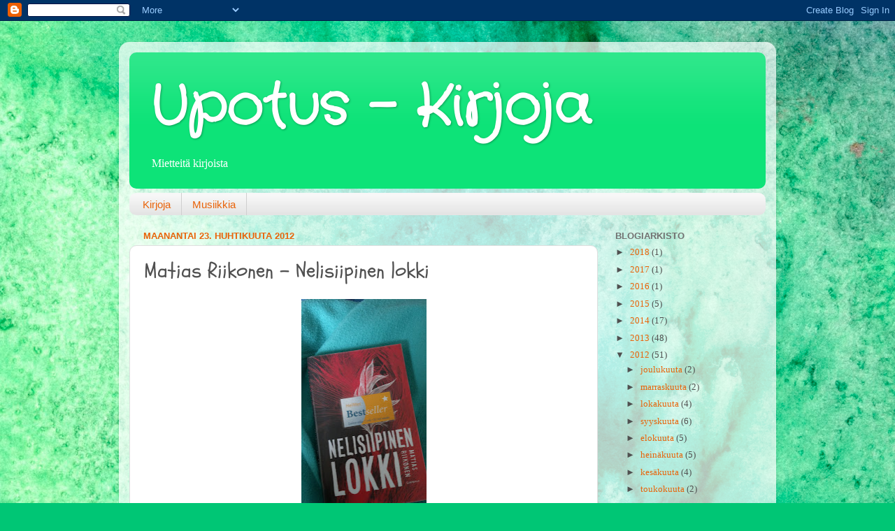

--- FILE ---
content_type: text/html; charset=UTF-8
request_url: https://upotus.blogspot.com/2012/04/matias-riikonen-nelisiipinen-lokki.html
body_size: 21723
content:
<!DOCTYPE html>
<html class='v2' dir='ltr' lang='fi'>
<head>
<link href='https://www.blogger.com/static/v1/widgets/4128112664-css_bundle_v2.css' rel='stylesheet' type='text/css'/>
<meta content='width=1100' name='viewport'/>
<meta content='text/html; charset=UTF-8' http-equiv='Content-Type'/>
<meta content='blogger' name='generator'/>
<link href='https://upotus.blogspot.com/favicon.ico' rel='icon' type='image/x-icon'/>
<link href='http://upotus.blogspot.com/2012/04/matias-riikonen-nelisiipinen-lokki.html' rel='canonical'/>
<link rel="alternate" type="application/atom+xml" title="Upotus - Kirjoja - Atom" href="https://upotus.blogspot.com/feeds/posts/default" />
<link rel="alternate" type="application/rss+xml" title="Upotus - Kirjoja - RSS" href="https://upotus.blogspot.com/feeds/posts/default?alt=rss" />
<link rel="service.post" type="application/atom+xml" title="Upotus - Kirjoja - Atom" href="https://www.blogger.com/feeds/3814180621434264713/posts/default" />

<link rel="alternate" type="application/atom+xml" title="Upotus - Kirjoja - Atom" href="https://upotus.blogspot.com/feeds/1999518942690139105/comments/default" />
<!--Can't find substitution for tag [blog.ieCssRetrofitLinks]-->
<link href='https://blogger.googleusercontent.com/img/b/R29vZ2xl/AVvXsEiNfA2LxHW5YZ6K4WmPiNL7lUpRlvRu8Z8LO72_-DUlWS-qvBG_ftrLdQJNBkOOY6fWZTQh_JShVZiek0wejOoJ3rQhNtrR5MhgUJunnr5FzZ8OT60cmBuWSqZrz4bZ1-iVcvZ2wU3r3Rps/s320/2012-04-23-300%255B1%255D.jpg' rel='image_src'/>
<meta content='http://upotus.blogspot.com/2012/04/matias-riikonen-nelisiipinen-lokki.html' property='og:url'/>
<meta content='Matias Riikonen - Nelisiipinen lokki' property='og:title'/>
<meta content='Kirjakritiikkejä' property='og:description'/>
<meta content='https://blogger.googleusercontent.com/img/b/R29vZ2xl/AVvXsEiNfA2LxHW5YZ6K4WmPiNL7lUpRlvRu8Z8LO72_-DUlWS-qvBG_ftrLdQJNBkOOY6fWZTQh_JShVZiek0wejOoJ3rQhNtrR5MhgUJunnr5FzZ8OT60cmBuWSqZrz4bZ1-iVcvZ2wU3r3Rps/w1200-h630-p-k-no-nu/2012-04-23-300%255B1%255D.jpg' property='og:image'/>
<title>Upotus - Kirjoja: Matias Riikonen - Nelisiipinen lokki</title>
<style type='text/css'>@font-face{font-family:'Crafty Girls';font-style:normal;font-weight:400;font-display:swap;src:url(//fonts.gstatic.com/s/craftygirls/v16/va9B4kXI39VaDdlPJo8N_NveRhf6Xl7Glw.woff2)format('woff2');unicode-range:U+0000-00FF,U+0131,U+0152-0153,U+02BB-02BC,U+02C6,U+02DA,U+02DC,U+0304,U+0308,U+0329,U+2000-206F,U+20AC,U+2122,U+2191,U+2193,U+2212,U+2215,U+FEFF,U+FFFD;}@font-face{font-family:'Schoolbell';font-style:normal;font-weight:400;font-display:swap;src:url(//fonts.gstatic.com/s/schoolbell/v18/92zQtBZWOrcgoe-fgnJIZxUa60ZpbiU.woff2)format('woff2');unicode-range:U+0000-00FF,U+0131,U+0152-0153,U+02BB-02BC,U+02C6,U+02DA,U+02DC,U+0304,U+0308,U+0329,U+2000-206F,U+20AC,U+2122,U+2191,U+2193,U+2212,U+2215,U+FEFF,U+FFFD;}</style>
<style id='page-skin-1' type='text/css'><!--
/*-----------------------------------------------
Blogger Template Style
Name:     Picture Window
Designer: Blogger
URL:      www.blogger.com
----------------------------------------------- */
/* Content
----------------------------------------------- */
body {
font: normal normal 14px 'Times New Roman', Times, FreeSerif, serif;
color: #505050;
background: #00C675 url(//themes.googleusercontent.com/image?id=0BwVBOzw_-hbMMGY4YzQ0NTgtYTg2OS00NDE0LWIyNDUtMDQ5YWQ5Mjk2OTUx) repeat fixed top center /* Credit: Roofoo (http://www.istockphoto.com/file_closeup.php?id=417085&platform=blogger) */;
}
html body .region-inner {
min-width: 0;
max-width: 100%;
width: auto;
}
.content-outer {
font-size: 90%;
}
a:link {
text-decoration:none;
color: #e96309;
}
a:visited {
text-decoration:none;
color: #e96309;
}
a:hover {
text-decoration:underline;
color: #0efa84;
}
.content-outer {
background: transparent url(//www.blogblog.com/1kt/transparent/white80.png) repeat scroll top left;
-moz-border-radius: 15px;
-webkit-border-radius: 15px;
-goog-ms-border-radius: 15px;
border-radius: 15px;
-moz-box-shadow: 0 0 3px rgba(0, 0, 0, .15);
-webkit-box-shadow: 0 0 3px rgba(0, 0, 0, .15);
-goog-ms-box-shadow: 0 0 3px rgba(0, 0, 0, .15);
box-shadow: 0 0 3px rgba(0, 0, 0, .15);
margin: 30px auto;
}
.content-inner {
padding: 15px;
}
/* Header
----------------------------------------------- */
.header-outer {
background: #0de378 url(//www.blogblog.com/1kt/transparent/header_gradient_shade.png) repeat-x scroll top left;
_background-image: none;
color: #ffffff;
-moz-border-radius: 10px;
-webkit-border-radius: 10px;
-goog-ms-border-radius: 10px;
border-radius: 10px;
}
.Header img, .Header #header-inner {
-moz-border-radius: 10px;
-webkit-border-radius: 10px;
-goog-ms-border-radius: 10px;
border-radius: 10px;
}
.header-inner .Header .titlewrapper,
.header-inner .Header .descriptionwrapper {
padding-left: 30px;
padding-right: 30px;
}
.Header h1 {
font: normal bold 80px Crafty Girls;
text-shadow: 1px 1px 3px rgba(0, 0, 0, 0.3);
}
.Header h1 a {
color: #ffffff;
}
.Header .description {
font-size: 130%;
}
/* Tabs
----------------------------------------------- */
.tabs-inner {
margin: .5em 0 0;
padding: 0;
}
.tabs-inner .section {
margin: 0;
}
.tabs-inner .widget ul {
padding: 0;
background: #f7f7f7 url(//www.blogblog.com/1kt/transparent/tabs_gradient_shade.png) repeat scroll bottom;
-moz-border-radius: 10px;
-webkit-border-radius: 10px;
-goog-ms-border-radius: 10px;
border-radius: 10px;
}
.tabs-inner .widget li {
border: none;
}
.tabs-inner .widget li a {
display: inline-block;
padding: .5em 1em;
margin-right: 0;
color: #e96309;
font: normal normal 15px Arial, Tahoma, Helvetica, FreeSans, sans-serif;
-moz-border-radius: 0 0 0 0;
-webkit-border-top-left-radius: 0;
-webkit-border-top-right-radius: 0;
-goog-ms-border-radius: 0 0 0 0;
border-radius: 0 0 0 0;
background: transparent none no-repeat scroll top left;
border-right: 1px solid #cfcfcf;
}
.tabs-inner .widget li:first-child a {
padding-left: 1.25em;
-moz-border-radius-topleft: 10px;
-moz-border-radius-bottomleft: 10px;
-webkit-border-top-left-radius: 10px;
-webkit-border-bottom-left-radius: 10px;
-goog-ms-border-top-left-radius: 10px;
-goog-ms-border-bottom-left-radius: 10px;
border-top-left-radius: 10px;
border-bottom-left-radius: 10px;
}
.tabs-inner .widget li.selected a,
.tabs-inner .widget li a:hover {
position: relative;
z-index: 1;
background: #ffffff url(//www.blogblog.com/1kt/transparent/tabs_gradient_shade.png) repeat scroll bottom;
color: #000000;
-moz-box-shadow: 0 0 0 rgba(0, 0, 0, .15);
-webkit-box-shadow: 0 0 0 rgba(0, 0, 0, .15);
-goog-ms-box-shadow: 0 0 0 rgba(0, 0, 0, .15);
box-shadow: 0 0 0 rgba(0, 0, 0, .15);
}
/* Headings
----------------------------------------------- */
h2 {
font: bold normal 13px Arial, Tahoma, Helvetica, FreeSans, sans-serif;
text-transform: uppercase;
color: #717171;
margin: .5em 0;
}
/* Main
----------------------------------------------- */
.main-outer {
background: transparent none repeat scroll top center;
-moz-border-radius: 0 0 0 0;
-webkit-border-top-left-radius: 0;
-webkit-border-top-right-radius: 0;
-webkit-border-bottom-left-radius: 0;
-webkit-border-bottom-right-radius: 0;
-goog-ms-border-radius: 0 0 0 0;
border-radius: 0 0 0 0;
-moz-box-shadow: 0 0 0 rgba(0, 0, 0, .15);
-webkit-box-shadow: 0 0 0 rgba(0, 0, 0, .15);
-goog-ms-box-shadow: 0 0 0 rgba(0, 0, 0, .15);
box-shadow: 0 0 0 rgba(0, 0, 0, .15);
}
.main-inner {
padding: 15px 5px 20px;
}
.main-inner .column-center-inner {
padding: 0 0;
}
.main-inner .column-left-inner {
padding-left: 0;
}
.main-inner .column-right-inner {
padding-right: 0;
}
/* Posts
----------------------------------------------- */
h3.post-title {
margin: 0;
font: normal normal 30px Schoolbell;
}
.comments h4 {
margin: 1em 0 0;
font: normal normal 30px Schoolbell;
}
.date-header span {
color: #e96309;
}
.post-outer {
background-color: #ffffff;
border: solid 1px #dfdfdf;
-moz-border-radius: 10px;
-webkit-border-radius: 10px;
border-radius: 10px;
-goog-ms-border-radius: 10px;
padding: 15px 20px;
margin: 0 -20px 20px;
}
.post-body {
line-height: 1.4;
font-size: 110%;
position: relative;
}
.post-header {
margin: 0 0 1.5em;
color: #e96309;
line-height: 1.6;
}
.post-footer {
margin: .5em 0 0;
color: #e96309;
line-height: 1.6;
}
#blog-pager {
font-size: 140%
}
#comments .comment-author {
padding-top: 1.5em;
border-top: dashed 1px #ccc;
border-top: dashed 1px rgba(128, 128, 128, .5);
background-position: 0 1.5em;
}
#comments .comment-author:first-child {
padding-top: 0;
border-top: none;
}
.avatar-image-container {
margin: .2em 0 0;
}
/* Comments
----------------------------------------------- */
.comments .comments-content .icon.blog-author {
background-repeat: no-repeat;
background-image: url([data-uri]);
}
.comments .comments-content .loadmore a {
border-top: 1px solid #0efa84;
border-bottom: 1px solid #0efa84;
}
.comments .continue {
border-top: 2px solid #0efa84;
}
/* Widgets
----------------------------------------------- */
.widget ul, .widget #ArchiveList ul.flat {
padding: 0;
list-style: none;
}
.widget ul li, .widget #ArchiveList ul.flat li {
border-top: dashed 1px #ccc;
border-top: dashed 1px rgba(128, 128, 128, .5);
}
.widget ul li:first-child, .widget #ArchiveList ul.flat li:first-child {
border-top: none;
}
.widget .post-body ul {
list-style: disc;
}
.widget .post-body ul li {
border: none;
}
/* Footer
----------------------------------------------- */
.footer-outer {
color:#f0f0f0;
background: transparent url(https://resources.blogblog.com/blogblog/data/1kt/transparent/black50.png) repeat scroll top left;
-moz-border-radius: 10px 10px 10px 10px;
-webkit-border-top-left-radius: 10px;
-webkit-border-top-right-radius: 10px;
-webkit-border-bottom-left-radius: 10px;
-webkit-border-bottom-right-radius: 10px;
-goog-ms-border-radius: 10px 10px 10px 10px;
border-radius: 10px 10px 10px 10px;
-moz-box-shadow: 0 0 0 rgba(0, 0, 0, .15);
-webkit-box-shadow: 0 0 0 rgba(0, 0, 0, .15);
-goog-ms-box-shadow: 0 0 0 rgba(0, 0, 0, .15);
box-shadow: 0 0 0 rgba(0, 0, 0, .15);
}
.footer-inner {
padding: 10px 5px 20px;
}
.footer-outer a {
color: #e1f3ff;
}
.footer-outer a:visited {
color: #9ebcce;
}
.footer-outer a:hover {
color: #ffffff;
}
.footer-outer .widget h2 {
color: #bebebe;
}
/* Mobile
----------------------------------------------- */
html body.mobile {
height: auto;
}
html body.mobile {
min-height: 480px;
background-size: 100% auto;
}
.mobile .body-fauxcolumn-outer {
background: transparent none repeat scroll top left;
}
html .mobile .mobile-date-outer, html .mobile .blog-pager {
border-bottom: none;
background: transparent none repeat scroll top center;
margin-bottom: 10px;
}
.mobile .date-outer {
background: transparent none repeat scroll top center;
}
.mobile .header-outer, .mobile .main-outer,
.mobile .post-outer, .mobile .footer-outer {
-moz-border-radius: 0;
-webkit-border-radius: 0;
-goog-ms-border-radius: 0;
border-radius: 0;
}
.mobile .content-outer,
.mobile .main-outer,
.mobile .post-outer {
background: inherit;
border: none;
}
.mobile .content-outer {
font-size: 100%;
}
.mobile-link-button {
background-color: #e96309;
}
.mobile-link-button a:link, .mobile-link-button a:visited {
color: #ffffff;
}
.mobile-index-contents {
color: #505050;
}
.mobile .tabs-inner .PageList .widget-content {
background: #ffffff url(//www.blogblog.com/1kt/transparent/tabs_gradient_shade.png) repeat scroll bottom;
color: #000000;
}
.mobile .tabs-inner .PageList .widget-content .pagelist-arrow {
border-left: 1px solid #cfcfcf;
}

--></style>
<style id='template-skin-1' type='text/css'><!--
body {
min-width: 940px;
}
.content-outer, .content-fauxcolumn-outer, .region-inner {
min-width: 940px;
max-width: 940px;
_width: 940px;
}
.main-inner .columns {
padding-left: 0px;
padding-right: 240px;
}
.main-inner .fauxcolumn-center-outer {
left: 0px;
right: 240px;
/* IE6 does not respect left and right together */
_width: expression(this.parentNode.offsetWidth -
parseInt("0px") -
parseInt("240px") + 'px');
}
.main-inner .fauxcolumn-left-outer {
width: 0px;
}
.main-inner .fauxcolumn-right-outer {
width: 240px;
}
.main-inner .column-left-outer {
width: 0px;
right: 100%;
margin-left: -0px;
}
.main-inner .column-right-outer {
width: 240px;
margin-right: -240px;
}
#layout {
min-width: 0;
}
#layout .content-outer {
min-width: 0;
width: 800px;
}
#layout .region-inner {
min-width: 0;
width: auto;
}
body#layout div.add_widget {
padding: 8px;
}
body#layout div.add_widget a {
margin-left: 32px;
}
--></style>
<style>
    body {background-image:url(\/\/themes.googleusercontent.com\/image?id=0BwVBOzw_-hbMMGY4YzQ0NTgtYTg2OS00NDE0LWIyNDUtMDQ5YWQ5Mjk2OTUx);}
    
@media (max-width: 200px) { body {background-image:url(\/\/themes.googleusercontent.com\/image?id=0BwVBOzw_-hbMMGY4YzQ0NTgtYTg2OS00NDE0LWIyNDUtMDQ5YWQ5Mjk2OTUx&options=w200);}}
@media (max-width: 400px) and (min-width: 201px) { body {background-image:url(\/\/themes.googleusercontent.com\/image?id=0BwVBOzw_-hbMMGY4YzQ0NTgtYTg2OS00NDE0LWIyNDUtMDQ5YWQ5Mjk2OTUx&options=w400);}}
@media (max-width: 800px) and (min-width: 401px) { body {background-image:url(\/\/themes.googleusercontent.com\/image?id=0BwVBOzw_-hbMMGY4YzQ0NTgtYTg2OS00NDE0LWIyNDUtMDQ5YWQ5Mjk2OTUx&options=w800);}}
@media (max-width: 1200px) and (min-width: 801px) { body {background-image:url(\/\/themes.googleusercontent.com\/image?id=0BwVBOzw_-hbMMGY4YzQ0NTgtYTg2OS00NDE0LWIyNDUtMDQ5YWQ5Mjk2OTUx&options=w1200);}}
/* Last tag covers anything over one higher than the previous max-size cap. */
@media (min-width: 1201px) { body {background-image:url(\/\/themes.googleusercontent.com\/image?id=0BwVBOzw_-hbMMGY4YzQ0NTgtYTg2OS00NDE0LWIyNDUtMDQ5YWQ5Mjk2OTUx&options=w1600);}}
  </style>
<link href='https://www.blogger.com/dyn-css/authorization.css?targetBlogID=3814180621434264713&amp;zx=69f95ed2-4e26-4892-a4db-fd2fae27e5d3' media='none' onload='if(media!=&#39;all&#39;)media=&#39;all&#39;' rel='stylesheet'/><noscript><link href='https://www.blogger.com/dyn-css/authorization.css?targetBlogID=3814180621434264713&amp;zx=69f95ed2-4e26-4892-a4db-fd2fae27e5d3' rel='stylesheet'/></noscript>
<meta name='google-adsense-platform-account' content='ca-host-pub-1556223355139109'/>
<meta name='google-adsense-platform-domain' content='blogspot.com'/>

</head>
<body class='loading variant-shade'>
<div class='navbar section' id='navbar' name='Navigointipalkki'><div class='widget Navbar' data-version='1' id='Navbar1'><script type="text/javascript">
    function setAttributeOnload(object, attribute, val) {
      if(window.addEventListener) {
        window.addEventListener('load',
          function(){ object[attribute] = val; }, false);
      } else {
        window.attachEvent('onload', function(){ object[attribute] = val; });
      }
    }
  </script>
<div id="navbar-iframe-container"></div>
<script type="text/javascript" src="https://apis.google.com/js/platform.js"></script>
<script type="text/javascript">
      gapi.load("gapi.iframes:gapi.iframes.style.bubble", function() {
        if (gapi.iframes && gapi.iframes.getContext) {
          gapi.iframes.getContext().openChild({
              url: 'https://www.blogger.com/navbar/3814180621434264713?po\x3d1999518942690139105\x26origin\x3dhttps://upotus.blogspot.com',
              where: document.getElementById("navbar-iframe-container"),
              id: "navbar-iframe"
          });
        }
      });
    </script><script type="text/javascript">
(function() {
var script = document.createElement('script');
script.type = 'text/javascript';
script.src = '//pagead2.googlesyndication.com/pagead/js/google_top_exp.js';
var head = document.getElementsByTagName('head')[0];
if (head) {
head.appendChild(script);
}})();
</script>
</div></div>
<div class='body-fauxcolumns'>
<div class='fauxcolumn-outer body-fauxcolumn-outer'>
<div class='cap-top'>
<div class='cap-left'></div>
<div class='cap-right'></div>
</div>
<div class='fauxborder-left'>
<div class='fauxborder-right'></div>
<div class='fauxcolumn-inner'>
</div>
</div>
<div class='cap-bottom'>
<div class='cap-left'></div>
<div class='cap-right'></div>
</div>
</div>
</div>
<div class='content'>
<div class='content-fauxcolumns'>
<div class='fauxcolumn-outer content-fauxcolumn-outer'>
<div class='cap-top'>
<div class='cap-left'></div>
<div class='cap-right'></div>
</div>
<div class='fauxborder-left'>
<div class='fauxborder-right'></div>
<div class='fauxcolumn-inner'>
</div>
</div>
<div class='cap-bottom'>
<div class='cap-left'></div>
<div class='cap-right'></div>
</div>
</div>
</div>
<div class='content-outer'>
<div class='content-cap-top cap-top'>
<div class='cap-left'></div>
<div class='cap-right'></div>
</div>
<div class='fauxborder-left content-fauxborder-left'>
<div class='fauxborder-right content-fauxborder-right'></div>
<div class='content-inner'>
<header>
<div class='header-outer'>
<div class='header-cap-top cap-top'>
<div class='cap-left'></div>
<div class='cap-right'></div>
</div>
<div class='fauxborder-left header-fauxborder-left'>
<div class='fauxborder-right header-fauxborder-right'></div>
<div class='region-inner header-inner'>
<div class='header section' id='header' name='Otsikko'><div class='widget Header' data-version='1' id='Header1'>
<div id='header-inner'>
<div class='titlewrapper'>
<h1 class='title'>
<a href='https://upotus.blogspot.com/'>
Upotus - Kirjoja
</a>
</h1>
</div>
<div class='descriptionwrapper'>
<p class='description'><span>Mietteitä kirjoista</span></p>
</div>
</div>
</div></div>
</div>
</div>
<div class='header-cap-bottom cap-bottom'>
<div class='cap-left'></div>
<div class='cap-right'></div>
</div>
</div>
</header>
<div class='tabs-outer'>
<div class='tabs-cap-top cap-top'>
<div class='cap-left'></div>
<div class='cap-right'></div>
</div>
<div class='fauxborder-left tabs-fauxborder-left'>
<div class='fauxborder-right tabs-fauxborder-right'></div>
<div class='region-inner tabs-inner'>
<div class='tabs section' id='crosscol' name='Kaikki sarakkeet'><div class='widget LinkList' data-version='1' id='LinkList1'>
<div class='widget-content'>
<ul>
<li><a href='http://upotus.blogspot.com/'>Kirjoja</a></li>
<li><a href='http://upotuksenlevyt.blogspot.com'>Musiikkia</a></li>
</ul>
<div class='clear'></div>
</div>
</div></div>
<div class='tabs no-items section' id='crosscol-overflow' name='Cross-Column 2'></div>
</div>
</div>
<div class='tabs-cap-bottom cap-bottom'>
<div class='cap-left'></div>
<div class='cap-right'></div>
</div>
</div>
<div class='main-outer'>
<div class='main-cap-top cap-top'>
<div class='cap-left'></div>
<div class='cap-right'></div>
</div>
<div class='fauxborder-left main-fauxborder-left'>
<div class='fauxborder-right main-fauxborder-right'></div>
<div class='region-inner main-inner'>
<div class='columns fauxcolumns'>
<div class='fauxcolumn-outer fauxcolumn-center-outer'>
<div class='cap-top'>
<div class='cap-left'></div>
<div class='cap-right'></div>
</div>
<div class='fauxborder-left'>
<div class='fauxborder-right'></div>
<div class='fauxcolumn-inner'>
</div>
</div>
<div class='cap-bottom'>
<div class='cap-left'></div>
<div class='cap-right'></div>
</div>
</div>
<div class='fauxcolumn-outer fauxcolumn-left-outer'>
<div class='cap-top'>
<div class='cap-left'></div>
<div class='cap-right'></div>
</div>
<div class='fauxborder-left'>
<div class='fauxborder-right'></div>
<div class='fauxcolumn-inner'>
</div>
</div>
<div class='cap-bottom'>
<div class='cap-left'></div>
<div class='cap-right'></div>
</div>
</div>
<div class='fauxcolumn-outer fauxcolumn-right-outer'>
<div class='cap-top'>
<div class='cap-left'></div>
<div class='cap-right'></div>
</div>
<div class='fauxborder-left'>
<div class='fauxborder-right'></div>
<div class='fauxcolumn-inner'>
</div>
</div>
<div class='cap-bottom'>
<div class='cap-left'></div>
<div class='cap-right'></div>
</div>
</div>
<!-- corrects IE6 width calculation -->
<div class='columns-inner'>
<div class='column-center-outer'>
<div class='column-center-inner'>
<div class='main section' id='main' name='Ensisijainen'><div class='widget Blog' data-version='1' id='Blog1'>
<div class='blog-posts hfeed'>

          <div class="date-outer">
        
<h2 class='date-header'><span>maanantai 23. huhtikuuta 2012</span></h2>

          <div class="date-posts">
        
<div class='post-outer'>
<div class='post hentry uncustomized-post-template' itemprop='blogPost' itemscope='itemscope' itemtype='http://schema.org/BlogPosting'>
<meta content='https://blogger.googleusercontent.com/img/b/R29vZ2xl/AVvXsEiNfA2LxHW5YZ6K4WmPiNL7lUpRlvRu8Z8LO72_-DUlWS-qvBG_ftrLdQJNBkOOY6fWZTQh_JShVZiek0wejOoJ3rQhNtrR5MhgUJunnr5FzZ8OT60cmBuWSqZrz4bZ1-iVcvZ2wU3r3Rps/s320/2012-04-23-300%255B1%255D.jpg' itemprop='image_url'/>
<meta content='3814180621434264713' itemprop='blogId'/>
<meta content='1999518942690139105' itemprop='postId'/>
<a name='1999518942690139105'></a>
<h3 class='post-title entry-title' itemprop='name'>
Matias Riikonen - Nelisiipinen lokki
</h3>
<div class='post-header'>
<div class='post-header-line-1'></div>
</div>
<div class='post-body entry-content' id='post-body-1999518942690139105' itemprop='description articleBody'>
<div class="separator" style="clear: both; text-align: center;">
<a href="https://blogger.googleusercontent.com/img/b/R29vZ2xl/AVvXsEiNfA2LxHW5YZ6K4WmPiNL7lUpRlvRu8Z8LO72_-DUlWS-qvBG_ftrLdQJNBkOOY6fWZTQh_JShVZiek0wejOoJ3rQhNtrR5MhgUJunnr5FzZ8OT60cmBuWSqZrz4bZ1-iVcvZ2wU3r3Rps/s1600/2012-04-23-300%255B1%255D.jpg" imageanchor="1" style="margin-left: 1em; margin-right: 1em;"><img border="0" height="320" src="https://blogger.googleusercontent.com/img/b/R29vZ2xl/AVvXsEiNfA2LxHW5YZ6K4WmPiNL7lUpRlvRu8Z8LO72_-DUlWS-qvBG_ftrLdQJNBkOOY6fWZTQh_JShVZiek0wejOoJ3rQhNtrR5MhgUJunnr5FzZ8OT60cmBuWSqZrz4bZ1-iVcvZ2wU3r3Rps/s320/2012-04-23-300%255B1%255D.jpg" width="179" /></a></div>
<br />
<div style="text-align: justify;">
Kuuntelin jokin aika sitten vuonna 1989 syntyneen <strong>Matias Riikosen</strong> Radio Helsingille antamaa haastattelua, jossa hän kertoi, miksi oli sijoittanut esikoisteoksensa tapahtumat kouluympäristöön. Muistaakseni hänen perustelunsa olivat, että koulu on ollut monelle epämiellyttävä tai jopa väkivaltainen paikka, ja joka tapauksessa se on kaikille tuttu. Koulumaailma täyttääkin kirjassa mainiosti sen tarkoituksen, mihin se on valittu, sillä tarinat ovat todella ankeita ja koulun kolkot&nbsp; käytävät vahvistavat painajaismaista yleistunnelmaa.</div>
<div style="text-align: justify;">
<br /></div>
<div style="text-align: justify;">
En oikeastaan tiedä, miksi kutsua opusta. Se ei ole novellikokoelma, mutta jostain syystä se ei tunnu täysin romaaniltakaan. Sanoisin, että parhain kuvailu 156:lle sivulle irrallisia hetkiä ilman selkeää kertojaidentiteettiä on kertomuskokoelma. Pienoisromaanikin vielä menettelee. Joka tapauksessa kyseessä on siis tekstinpätkiä, jotka ovat korkeintaan muutaman sivun mittaisia ja minä-muodossa kerrottuja. Uuden kappaleen alkaessa kertoja on aina uusi, mikä sekavoitti lukemistani melkoisesti. Aivoni askartelivat jatkuvasti sen parissa, kuka tarinoi milloinkin, mikä vähensi keskittymistä muihin seikkoihin. Mutta en sentään tarkoita, että "minä" olisi jatkuvasti täysin hämärän peitossa. Useimmista pätkistä voi helposti löytää kertojan sukupuolen ja jonkinlaisen ikähaarukan, mutta pidemmän päälle uuteen pimeyteen joutuminen aina muutaman sivun välein käy raskaaksi. Kirja maistuu pieninä palasina, mutta se on liian suuri haukattavaksi kerralla.</div>
<div style="text-align: justify;">
<br /></div>
<div style="text-align: justify;">
Tavallaan jokaisen kertojan henkilöllisyydellä ei kuitenkaan edes ole ratkaisevaa painoarvoa, sillä kertomuksissa riittää tarttumapintaa monilta muilta osin. Kieli on moitteetonta ja tapahtumat heilahtelevat tämän tästä hykerryttävän absurdiuden puolelle, kuten silloin, kun nainen päätyy hieromaan itseään innokkaan eroottisesti valotolppaa vasten talvisella kadulla. "Mitään tankotanssiliikkeitä en harmi kyllä osaa, mutta koetan vähän säveltää jotain omaa, parit kisumaneerit ja tolpan hinkutusta pakaroita vasten, joo, ei enää kiristä päästäkään".</div>
<div style="text-align: justify;">
<br /></div>
<div style="text-align: justify;">
Mieltäni kuitenkin vaivasi kysymys siitä, miksi halusin pitää taukoa lukemisesta jokaisen päällepäin humoristisen ja harmittoman tarinan jälkeen. Kunnes keksin sen, mitä kerron kirjan tunnelmasta aloituskappaleessa. Tarinat ovat painajaisia. Ne ovat toki myös mielikuvitusta, sillä eihän koulunpihalla oikeasti potkita ihmisten päitä kuin jalkapalloa. Mutta eivät painajaisetkaan useimmiten ole realistisia, ja silti kaikki tietävät sen hätääntyneen olon, kun herää unen monsterin otteesta keskellä yötä ja sydän pamppailee niin kovaa, että uudestaan nukahtaminen kestää pienen ikuisuuden.</div>
<div style="text-align: justify;">
<br /></div>
<div style="text-align: justify;">
Riikosen kirjoittamana koulukiusaajien julmuus, tietämättömyys omien tekojen seurauksista ja kertomuksen päättyminen pahaenteisesti juuri ennen kiusaajien uhrille asettaman ansan laukeamista on sellainen kombinaatio, että kroppaan jää todella epämiellyttävä kutina lukemisen jälkeen. Syy siihen on, että Riikonen kirjoittaa suoraan sanottuna sydämettömästi, ja siitä nostan hänelle hattua. Sympatiaa teoksesta on turha etsiä, mikä kertonee jotakin Riikosen eläytymisestä ja heittäytymisestä omaan kirjoittamiseensa ja itse luotuun armottomaan maailmaan ja kylmiin henkilöihin. Ne hahmot, jotka ovat ilkeyden sijaan vain sekaisin, onnistuvat välillä herättämään pieniä myötätunnon puuskia, mutta ne puuskat ovatkin sitten todella ohimenevää sorttia. Kenties tarinat ovat liian lyhyitä siihen, että ketään kohtaan ehtisi alkaa tuntea todellista ymmärrystä, ja siksi suurin osa sekopäidenkin tekemisistä on vain surullista luettavaa.</div>
<div style="text-align: justify;">
<br /></div>
<div style="text-align: justify;">
Kirja on jaettu kolmeen osioon, joista ensimmäisessä ollaan nuorten koulumaailmassa, toisessa aikuisten näkökulmassa samassa ympäristössä ja viimeisessä vapaammin eri paikoissa. Riikonen kirjoittaa muuten monipuolisesti ja eri äänillä, kirjoitustyyli ja henkilöiden puhetavat siis vaihtelevat tekstistä toiseen, mutta kolmannessa osiossa alkaa yhtäkkiä esiintyä ärsyttävää kolmen pisteen yhdistelmää aivan liikaa. "Minä vain sen numeron, niin soitan sitten itse sinne... teillä ei ole... ei se ole siellä päin, ei missään pääkadulla, vaan täällä syrjemmässä, juuri täällä missä koulukin, tuon koulun takana... meneehän sinne tie..." ja niin edelleen. Ilmiselvästi kirjoitustyylin muutosta yhdenlaiseksi on käytetty tehokeinona merkitsemään eroa aiempiin kappaleisiin, ja kenties tarkoituksella tai vahingossa muuttamaan henkilöiden imagoa sekavammaksi, mutta minun silmissäni teksti lipsui keinon myötä sen verran epämääräiseksi ja rasittavaksi lukea, että loppuosiossa särmä katosi kokonaan.</div>
<div style="text-align: justify;">
<br /></div>
<div style="text-align: justify;">
Onneksi viimeinen osio on lyhyempi ja siitä löytyy pistetulvasta huolimatta samoja ansioita kuin kahdesta aiemmasta osasta. Lukeminen ei siis missään nimessä kääntynyt miinuksen puolelle, sillä ahdistavista pätkistä selvittyäni huomaan arvostavani yhtenäisempiä ja lämpimämpiä romaaneja aivan uudella tavalla.</div>
<div style='clear: both;'></div>
</div>
<div class='post-footer'>
<div class='post-footer-line post-footer-line-1'>
<span class='post-author vcard'>
Lähettänyt
<span class='fn' itemprop='author' itemscope='itemscope' itemtype='http://schema.org/Person'>
<meta content='https://www.blogger.com/profile/06985125001209007703' itemprop='url'/>
<a class='g-profile' href='https://www.blogger.com/profile/06985125001209007703' rel='author' title='author profile'>
<span itemprop='name'>Riina</span>
</a>
</span>
</span>
<span class='post-timestamp'>
klo
<meta content='http://upotus.blogspot.com/2012/04/matias-riikonen-nelisiipinen-lokki.html' itemprop='url'/>
<a class='timestamp-link' href='https://upotus.blogspot.com/2012/04/matias-riikonen-nelisiipinen-lokki.html' rel='bookmark' title='permanent link'><abbr class='published' itemprop='datePublished' title='2012-04-23T23:01:00+03:00'>23:01</abbr></a>
</span>
<span class='post-comment-link'>
</span>
<span class='post-icons'>
<span class='item-control blog-admin pid-218030770'>
<a href='https://www.blogger.com/post-edit.g?blogID=3814180621434264713&postID=1999518942690139105&from=pencil' title='Muokkaa tekstiä'>
<img alt='' class='icon-action' height='18' src='https://resources.blogblog.com/img/icon18_edit_allbkg.gif' width='18'/>
</a>
</span>
</span>
<div class='post-share-buttons goog-inline-block'>
<a class='goog-inline-block share-button sb-email' href='https://www.blogger.com/share-post.g?blogID=3814180621434264713&postID=1999518942690139105&target=email' target='_blank' title='Kohteen lähettäminen sähköpostitse'><span class='share-button-link-text'>Kohteen lähettäminen sähköpostitse</span></a><a class='goog-inline-block share-button sb-blog' href='https://www.blogger.com/share-post.g?blogID=3814180621434264713&postID=1999518942690139105&target=blog' onclick='window.open(this.href, "_blank", "height=270,width=475"); return false;' target='_blank' title='Bloggaa tästä!'><span class='share-button-link-text'>Bloggaa tästä!</span></a><a class='goog-inline-block share-button sb-twitter' href='https://www.blogger.com/share-post.g?blogID=3814180621434264713&postID=1999518942690139105&target=twitter' target='_blank' title='Jaa X:ssä'><span class='share-button-link-text'>Jaa X:ssä</span></a><a class='goog-inline-block share-button sb-facebook' href='https://www.blogger.com/share-post.g?blogID=3814180621434264713&postID=1999518942690139105&target=facebook' onclick='window.open(this.href, "_blank", "height=430,width=640"); return false;' target='_blank' title='Jaa Facebookiin'><span class='share-button-link-text'>Jaa Facebookiin</span></a><a class='goog-inline-block share-button sb-pinterest' href='https://www.blogger.com/share-post.g?blogID=3814180621434264713&postID=1999518942690139105&target=pinterest' target='_blank' title='Jaa Pinterestiin'><span class='share-button-link-text'>Jaa Pinterestiin</span></a>
</div>
</div>
<div class='post-footer-line post-footer-line-2'>
<span class='post-labels'>
</span>
</div>
<div class='post-footer-line post-footer-line-3'>
<span class='post-location'>
</span>
</div>
</div>
</div>
<div class='comments' id='comments'>
<a name='comments'></a>
<h4>2 kommenttia:</h4>
<div class='comments-content'>
<script async='async' src='' type='text/javascript'></script>
<script type='text/javascript'>
    (function() {
      var items = null;
      var msgs = null;
      var config = {};

// <![CDATA[
      var cursor = null;
      if (items && items.length > 0) {
        cursor = parseInt(items[items.length - 1].timestamp) + 1;
      }

      var bodyFromEntry = function(entry) {
        var text = (entry &&
                    ((entry.content && entry.content.$t) ||
                     (entry.summary && entry.summary.$t))) ||
            '';
        if (entry && entry.gd$extendedProperty) {
          for (var k in entry.gd$extendedProperty) {
            if (entry.gd$extendedProperty[k].name == 'blogger.contentRemoved') {
              return '<span class="deleted-comment">' + text + '</span>';
            }
          }
        }
        return text;
      }

      var parse = function(data) {
        cursor = null;
        var comments = [];
        if (data && data.feed && data.feed.entry) {
          for (var i = 0, entry; entry = data.feed.entry[i]; i++) {
            var comment = {};
            // comment ID, parsed out of the original id format
            var id = /blog-(\d+).post-(\d+)/.exec(entry.id.$t);
            comment.id = id ? id[2] : null;
            comment.body = bodyFromEntry(entry);
            comment.timestamp = Date.parse(entry.published.$t) + '';
            if (entry.author && entry.author.constructor === Array) {
              var auth = entry.author[0];
              if (auth) {
                comment.author = {
                  name: (auth.name ? auth.name.$t : undefined),
                  profileUrl: (auth.uri ? auth.uri.$t : undefined),
                  avatarUrl: (auth.gd$image ? auth.gd$image.src : undefined)
                };
              }
            }
            if (entry.link) {
              if (entry.link[2]) {
                comment.link = comment.permalink = entry.link[2].href;
              }
              if (entry.link[3]) {
                var pid = /.*comments\/default\/(\d+)\?.*/.exec(entry.link[3].href);
                if (pid && pid[1]) {
                  comment.parentId = pid[1];
                }
              }
            }
            comment.deleteclass = 'item-control blog-admin';
            if (entry.gd$extendedProperty) {
              for (var k in entry.gd$extendedProperty) {
                if (entry.gd$extendedProperty[k].name == 'blogger.itemClass') {
                  comment.deleteclass += ' ' + entry.gd$extendedProperty[k].value;
                } else if (entry.gd$extendedProperty[k].name == 'blogger.displayTime') {
                  comment.displayTime = entry.gd$extendedProperty[k].value;
                }
              }
            }
            comments.push(comment);
          }
        }
        return comments;
      };

      var paginator = function(callback) {
        if (hasMore()) {
          var url = config.feed + '?alt=json&v=2&orderby=published&reverse=false&max-results=50';
          if (cursor) {
            url += '&published-min=' + new Date(cursor).toISOString();
          }
          window.bloggercomments = function(data) {
            var parsed = parse(data);
            cursor = parsed.length < 50 ? null
                : parseInt(parsed[parsed.length - 1].timestamp) + 1
            callback(parsed);
            window.bloggercomments = null;
          }
          url += '&callback=bloggercomments';
          var script = document.createElement('script');
          script.type = 'text/javascript';
          script.src = url;
          document.getElementsByTagName('head')[0].appendChild(script);
        }
      };
      var hasMore = function() {
        return !!cursor;
      };
      var getMeta = function(key, comment) {
        if ('iswriter' == key) {
          var matches = !!comment.author
              && comment.author.name == config.authorName
              && comment.author.profileUrl == config.authorUrl;
          return matches ? 'true' : '';
        } else if ('deletelink' == key) {
          return config.baseUri + '/comment/delete/'
               + config.blogId + '/' + comment.id;
        } else if ('deleteclass' == key) {
          return comment.deleteclass;
        }
        return '';
      };

      var replybox = null;
      var replyUrlParts = null;
      var replyParent = undefined;

      var onReply = function(commentId, domId) {
        if (replybox == null) {
          // lazily cache replybox, and adjust to suit this style:
          replybox = document.getElementById('comment-editor');
          if (replybox != null) {
            replybox.height = '250px';
            replybox.style.display = 'block';
            replyUrlParts = replybox.src.split('#');
          }
        }
        if (replybox && (commentId !== replyParent)) {
          replybox.src = '';
          document.getElementById(domId).insertBefore(replybox, null);
          replybox.src = replyUrlParts[0]
              + (commentId ? '&parentID=' + commentId : '')
              + '#' + replyUrlParts[1];
          replyParent = commentId;
        }
      };

      var hash = (window.location.hash || '#').substring(1);
      var startThread, targetComment;
      if (/^comment-form_/.test(hash)) {
        startThread = hash.substring('comment-form_'.length);
      } else if (/^c[0-9]+$/.test(hash)) {
        targetComment = hash.substring(1);
      }

      // Configure commenting API:
      var configJso = {
        'maxDepth': config.maxThreadDepth
      };
      var provider = {
        'id': config.postId,
        'data': items,
        'loadNext': paginator,
        'hasMore': hasMore,
        'getMeta': getMeta,
        'onReply': onReply,
        'rendered': true,
        'initComment': targetComment,
        'initReplyThread': startThread,
        'config': configJso,
        'messages': msgs
      };

      var render = function() {
        if (window.goog && window.goog.comments) {
          var holder = document.getElementById('comment-holder');
          window.goog.comments.render(holder, provider);
        }
      };

      // render now, or queue to render when library loads:
      if (window.goog && window.goog.comments) {
        render();
      } else {
        window.goog = window.goog || {};
        window.goog.comments = window.goog.comments || {};
        window.goog.comments.loadQueue = window.goog.comments.loadQueue || [];
        window.goog.comments.loadQueue.push(render);
      }
    })();
// ]]>
  </script>
<div id='comment-holder'>
<div class="comment-thread toplevel-thread"><ol id="top-ra"><li class="comment" id="c5789682787700068743"><div class="avatar-image-container"><img src="//resources.blogblog.com/img/blank.gif" alt=""/></div><div class="comment-block"><div class="comment-header"><cite class="user">Anonyymi</cite><span class="icon user "></span><span class="datetime secondary-text"><a rel="nofollow" href="https://upotus.blogspot.com/2012/04/matias-riikonen-nelisiipinen-lokki.html?showComment=1335470903196#c5789682787700068743">26.4.2012 klo 23.08.00</a></span></div><p class="comment-content">No tuo ...-sitaattisi oli dementikon puheenvuoro, joten tuollaista se viestintä todennäköisesti on kun ei itsekään oikein muista mitä on sanomassa. Ja tuohan oli puhelimessa käyty keskustelu, jossa on vain Kalevin repliikit. Kalevi ja vaimonsa oli mun mielestä tän kirjan parasta antia. <br>Myös mun mielestä tämä kirja oli hankalasti seurattava eikä niin hyvä kuin luulin. Mulla kesti n. viikko saada tää luettua, oli niin raskas seurattava.<br>ja virhe tekstissä oli, se niin ärsyttävä termi &quot;silmänalukset&quot;.</p><span class="comment-actions secondary-text"><a class="comment-reply" target="_self" data-comment-id="5789682787700068743">Vastaa</a><span class="item-control blog-admin blog-admin pid-396059330"><a target="_self" href="https://www.blogger.com/comment/delete/3814180621434264713/5789682787700068743">Poista</a></span></span></div><div class="comment-replies"><div id="c5789682787700068743-rt" class="comment-thread inline-thread"><span class="thread-toggle thread-expanded"><span class="thread-arrow"></span><span class="thread-count"><a target="_self">Vastaukset</a></span></span><ol id="c5789682787700068743-ra" class="thread-chrome thread-expanded"><div><li class="comment" id="c7972437511059256738"><div class="avatar-image-container"><img src="//blogger.googleusercontent.com/img/b/R29vZ2xl/AVvXsEiHdWmYEqTay-bk5_NY2vwO8BVrC4qrkT5gu2AcWOF-SilyjR7RtjVpyNwANq45r5oVy3HwptTydTj24-q0sI4xgIARCMBJ_FxUYwW-ViV8JdPPYRfsUYn-hCAurAvtjg/s45-c/images.jpg" alt=""/></div><div class="comment-block"><div class="comment-header"><cite class="user"><a href="https://www.blogger.com/profile/06985125001209007703" rel="nofollow">Riina</a></cite><span class="icon user blog-author"></span><span class="datetime secondary-text"><a rel="nofollow" href="https://upotus.blogspot.com/2012/04/matias-riikonen-nelisiipinen-lokki.html?showComment=1335500777866#c7972437511059256738">27.4.2012 klo 7.26.00</a></span></div><p class="comment-content">Olet ihan oikeassa, olisin kyllä voinut mainita mistä kontekstista sitaatti oli. Mutta esiintyihän noita kolmoispisteitä paljon muuallakin.<br>Ehkä korkeat odotukset syntyivät siitä, että Riikonen on huomioitu monessa mediassa. Vaikka eihän sillä oikeastaan ole mitään tekemistä kirjan kanssa. Olin toisaalta lukenut myös pari kehuvaa arviota, joten siinä mielessä yllätyin siitä, millainen lukukokemus todella oli. Ja kappas, en itse edes laittanut silmänaluksia merkille!</p><span class="comment-actions secondary-text"><span class="item-control blog-admin blog-admin pid-218030770"><a target="_self" href="https://www.blogger.com/comment/delete/3814180621434264713/7972437511059256738">Poista</a></span></span></div><div class="comment-replies"><div id="c7972437511059256738-rt" class="comment-thread inline-thread hidden"><span class="thread-toggle thread-expanded"><span class="thread-arrow"></span><span class="thread-count"><a target="_self">Vastaukset</a></span></span><ol id="c7972437511059256738-ra" class="thread-chrome thread-expanded"><div></div><div id="c7972437511059256738-continue" class="continue"><a class="comment-reply" target="_self" data-comment-id="7972437511059256738">Vastaa</a></div></ol></div></div><div class="comment-replybox-single" id="c7972437511059256738-ce"></div></li></div><div id="c5789682787700068743-continue" class="continue"><a class="comment-reply" target="_self" data-comment-id="5789682787700068743">Vastaa</a></div></ol></div></div><div class="comment-replybox-single" id="c5789682787700068743-ce"></div></li></ol><div id="top-continue" class="continue"><a class="comment-reply" target="_self">Lisää kommentti</a></div><div class="comment-replybox-thread" id="top-ce"></div><div class="loadmore hidden" data-post-id="1999518942690139105"><a target="_self">Lataa lisää...</a></div></div>
</div>
</div>
<p class='comment-footer'>
<div class='comment-form'>
<a name='comment-form'></a>
<p>
</p>
<a href='https://www.blogger.com/comment/frame/3814180621434264713?po=1999518942690139105&hl=fi&saa=85391&origin=https://upotus.blogspot.com' id='comment-editor-src'></a>
<iframe allowtransparency='true' class='blogger-iframe-colorize blogger-comment-from-post' frameborder='0' height='410px' id='comment-editor' name='comment-editor' src='' width='100%'></iframe>
<script src='https://www.blogger.com/static/v1/jsbin/2841073395-comment_from_post_iframe.js' type='text/javascript'></script>
<script type='text/javascript'>
      BLOG_CMT_createIframe('https://www.blogger.com/rpc_relay.html');
    </script>
</div>
</p>
<div id='backlinks-container'>
<div id='Blog1_backlinks-container'>
</div>
</div>
</div>
</div>

        </div></div>
      
</div>
<div class='blog-pager' id='blog-pager'>
<span id='blog-pager-newer-link'>
<a class='blog-pager-newer-link' href='https://upotus.blogspot.com/2012/05/stieg-larsson-flickan-som-lekte-med.html' id='Blog1_blog-pager-newer-link' title='Uudempi teksti'>Uudempi teksti</a>
</span>
<span id='blog-pager-older-link'>
<a class='blog-pager-older-link' href='https://upotus.blogspot.com/2012/04/anu-silfverberg-he-eivat-olleet-elaimia.html' id='Blog1_blog-pager-older-link' title='Vanhempi viesti'>Vanhempi viesti</a>
</span>
<a class='home-link' href='https://upotus.blogspot.com/'>Etusivu</a>
</div>
<div class='clear'></div>
<div class='post-feeds'>
<div class='feed-links'>
Tilaa:
<a class='feed-link' href='https://upotus.blogspot.com/feeds/1999518942690139105/comments/default' target='_blank' type='application/atom+xml'>Lähetä kommentteja (Atom)</a>
</div>
</div>
</div></div>
</div>
</div>
<div class='column-left-outer'>
<div class='column-left-inner'>
<aside>
</aside>
</div>
</div>
<div class='column-right-outer'>
<div class='column-right-inner'>
<aside>
<div class='sidebar section' id='sidebar-right-1'><div class='widget BlogArchive' data-version='1' id='BlogArchive1'>
<h2>Blogiarkisto</h2>
<div class='widget-content'>
<div id='ArchiveList'>
<div id='BlogArchive1_ArchiveList'>
<ul class='hierarchy'>
<li class='archivedate collapsed'>
<a class='toggle' href='javascript:void(0)'>
<span class='zippy'>

        &#9658;&#160;
      
</span>
</a>
<a class='post-count-link' href='https://upotus.blogspot.com/2018/'>
2018
</a>
<span class='post-count' dir='ltr'>(1)</span>
<ul class='hierarchy'>
<li class='archivedate collapsed'>
<a class='toggle' href='javascript:void(0)'>
<span class='zippy'>

        &#9658;&#160;
      
</span>
</a>
<a class='post-count-link' href='https://upotus.blogspot.com/2018/03/'>
maaliskuuta
</a>
<span class='post-count' dir='ltr'>(1)</span>
</li>
</ul>
</li>
</ul>
<ul class='hierarchy'>
<li class='archivedate collapsed'>
<a class='toggle' href='javascript:void(0)'>
<span class='zippy'>

        &#9658;&#160;
      
</span>
</a>
<a class='post-count-link' href='https://upotus.blogspot.com/2017/'>
2017
</a>
<span class='post-count' dir='ltr'>(1)</span>
<ul class='hierarchy'>
<li class='archivedate collapsed'>
<a class='toggle' href='javascript:void(0)'>
<span class='zippy'>

        &#9658;&#160;
      
</span>
</a>
<a class='post-count-link' href='https://upotus.blogspot.com/2017/03/'>
maaliskuuta
</a>
<span class='post-count' dir='ltr'>(1)</span>
</li>
</ul>
</li>
</ul>
<ul class='hierarchy'>
<li class='archivedate collapsed'>
<a class='toggle' href='javascript:void(0)'>
<span class='zippy'>

        &#9658;&#160;
      
</span>
</a>
<a class='post-count-link' href='https://upotus.blogspot.com/2016/'>
2016
</a>
<span class='post-count' dir='ltr'>(1)</span>
<ul class='hierarchy'>
<li class='archivedate collapsed'>
<a class='toggle' href='javascript:void(0)'>
<span class='zippy'>

        &#9658;&#160;
      
</span>
</a>
<a class='post-count-link' href='https://upotus.blogspot.com/2016/10/'>
lokakuuta
</a>
<span class='post-count' dir='ltr'>(1)</span>
</li>
</ul>
</li>
</ul>
<ul class='hierarchy'>
<li class='archivedate collapsed'>
<a class='toggle' href='javascript:void(0)'>
<span class='zippy'>

        &#9658;&#160;
      
</span>
</a>
<a class='post-count-link' href='https://upotus.blogspot.com/2015/'>
2015
</a>
<span class='post-count' dir='ltr'>(5)</span>
<ul class='hierarchy'>
<li class='archivedate collapsed'>
<a class='toggle' href='javascript:void(0)'>
<span class='zippy'>

        &#9658;&#160;
      
</span>
</a>
<a class='post-count-link' href='https://upotus.blogspot.com/2015/06/'>
kesäkuuta
</a>
<span class='post-count' dir='ltr'>(1)</span>
</li>
</ul>
<ul class='hierarchy'>
<li class='archivedate collapsed'>
<a class='toggle' href='javascript:void(0)'>
<span class='zippy'>

        &#9658;&#160;
      
</span>
</a>
<a class='post-count-link' href='https://upotus.blogspot.com/2015/03/'>
maaliskuuta
</a>
<span class='post-count' dir='ltr'>(2)</span>
</li>
</ul>
<ul class='hierarchy'>
<li class='archivedate collapsed'>
<a class='toggle' href='javascript:void(0)'>
<span class='zippy'>

        &#9658;&#160;
      
</span>
</a>
<a class='post-count-link' href='https://upotus.blogspot.com/2015/01/'>
tammikuuta
</a>
<span class='post-count' dir='ltr'>(2)</span>
</li>
</ul>
</li>
</ul>
<ul class='hierarchy'>
<li class='archivedate collapsed'>
<a class='toggle' href='javascript:void(0)'>
<span class='zippy'>

        &#9658;&#160;
      
</span>
</a>
<a class='post-count-link' href='https://upotus.blogspot.com/2014/'>
2014
</a>
<span class='post-count' dir='ltr'>(17)</span>
<ul class='hierarchy'>
<li class='archivedate collapsed'>
<a class='toggle' href='javascript:void(0)'>
<span class='zippy'>

        &#9658;&#160;
      
</span>
</a>
<a class='post-count-link' href='https://upotus.blogspot.com/2014/12/'>
joulukuuta
</a>
<span class='post-count' dir='ltr'>(2)</span>
</li>
</ul>
<ul class='hierarchy'>
<li class='archivedate collapsed'>
<a class='toggle' href='javascript:void(0)'>
<span class='zippy'>

        &#9658;&#160;
      
</span>
</a>
<a class='post-count-link' href='https://upotus.blogspot.com/2014/11/'>
marraskuuta
</a>
<span class='post-count' dir='ltr'>(4)</span>
</li>
</ul>
<ul class='hierarchy'>
<li class='archivedate collapsed'>
<a class='toggle' href='javascript:void(0)'>
<span class='zippy'>

        &#9658;&#160;
      
</span>
</a>
<a class='post-count-link' href='https://upotus.blogspot.com/2014/05/'>
toukokuuta
</a>
<span class='post-count' dir='ltr'>(1)</span>
</li>
</ul>
<ul class='hierarchy'>
<li class='archivedate collapsed'>
<a class='toggle' href='javascript:void(0)'>
<span class='zippy'>

        &#9658;&#160;
      
</span>
</a>
<a class='post-count-link' href='https://upotus.blogspot.com/2014/04/'>
huhtikuuta
</a>
<span class='post-count' dir='ltr'>(1)</span>
</li>
</ul>
<ul class='hierarchy'>
<li class='archivedate collapsed'>
<a class='toggle' href='javascript:void(0)'>
<span class='zippy'>

        &#9658;&#160;
      
</span>
</a>
<a class='post-count-link' href='https://upotus.blogspot.com/2014/03/'>
maaliskuuta
</a>
<span class='post-count' dir='ltr'>(2)</span>
</li>
</ul>
<ul class='hierarchy'>
<li class='archivedate collapsed'>
<a class='toggle' href='javascript:void(0)'>
<span class='zippy'>

        &#9658;&#160;
      
</span>
</a>
<a class='post-count-link' href='https://upotus.blogspot.com/2014/02/'>
helmikuuta
</a>
<span class='post-count' dir='ltr'>(4)</span>
</li>
</ul>
<ul class='hierarchy'>
<li class='archivedate collapsed'>
<a class='toggle' href='javascript:void(0)'>
<span class='zippy'>

        &#9658;&#160;
      
</span>
</a>
<a class='post-count-link' href='https://upotus.blogspot.com/2014/01/'>
tammikuuta
</a>
<span class='post-count' dir='ltr'>(3)</span>
</li>
</ul>
</li>
</ul>
<ul class='hierarchy'>
<li class='archivedate collapsed'>
<a class='toggle' href='javascript:void(0)'>
<span class='zippy'>

        &#9658;&#160;
      
</span>
</a>
<a class='post-count-link' href='https://upotus.blogspot.com/2013/'>
2013
</a>
<span class='post-count' dir='ltr'>(48)</span>
<ul class='hierarchy'>
<li class='archivedate collapsed'>
<a class='toggle' href='javascript:void(0)'>
<span class='zippy'>

        &#9658;&#160;
      
</span>
</a>
<a class='post-count-link' href='https://upotus.blogspot.com/2013/12/'>
joulukuuta
</a>
<span class='post-count' dir='ltr'>(4)</span>
</li>
</ul>
<ul class='hierarchy'>
<li class='archivedate collapsed'>
<a class='toggle' href='javascript:void(0)'>
<span class='zippy'>

        &#9658;&#160;
      
</span>
</a>
<a class='post-count-link' href='https://upotus.blogspot.com/2013/11/'>
marraskuuta
</a>
<span class='post-count' dir='ltr'>(9)</span>
</li>
</ul>
<ul class='hierarchy'>
<li class='archivedate collapsed'>
<a class='toggle' href='javascript:void(0)'>
<span class='zippy'>

        &#9658;&#160;
      
</span>
</a>
<a class='post-count-link' href='https://upotus.blogspot.com/2013/10/'>
lokakuuta
</a>
<span class='post-count' dir='ltr'>(3)</span>
</li>
</ul>
<ul class='hierarchy'>
<li class='archivedate collapsed'>
<a class='toggle' href='javascript:void(0)'>
<span class='zippy'>

        &#9658;&#160;
      
</span>
</a>
<a class='post-count-link' href='https://upotus.blogspot.com/2013/09/'>
syyskuuta
</a>
<span class='post-count' dir='ltr'>(3)</span>
</li>
</ul>
<ul class='hierarchy'>
<li class='archivedate collapsed'>
<a class='toggle' href='javascript:void(0)'>
<span class='zippy'>

        &#9658;&#160;
      
</span>
</a>
<a class='post-count-link' href='https://upotus.blogspot.com/2013/08/'>
elokuuta
</a>
<span class='post-count' dir='ltr'>(4)</span>
</li>
</ul>
<ul class='hierarchy'>
<li class='archivedate collapsed'>
<a class='toggle' href='javascript:void(0)'>
<span class='zippy'>

        &#9658;&#160;
      
</span>
</a>
<a class='post-count-link' href='https://upotus.blogspot.com/2013/07/'>
heinäkuuta
</a>
<span class='post-count' dir='ltr'>(3)</span>
</li>
</ul>
<ul class='hierarchy'>
<li class='archivedate collapsed'>
<a class='toggle' href='javascript:void(0)'>
<span class='zippy'>

        &#9658;&#160;
      
</span>
</a>
<a class='post-count-link' href='https://upotus.blogspot.com/2013/06/'>
kesäkuuta
</a>
<span class='post-count' dir='ltr'>(4)</span>
</li>
</ul>
<ul class='hierarchy'>
<li class='archivedate collapsed'>
<a class='toggle' href='javascript:void(0)'>
<span class='zippy'>

        &#9658;&#160;
      
</span>
</a>
<a class='post-count-link' href='https://upotus.blogspot.com/2013/05/'>
toukokuuta
</a>
<span class='post-count' dir='ltr'>(3)</span>
</li>
</ul>
<ul class='hierarchy'>
<li class='archivedate collapsed'>
<a class='toggle' href='javascript:void(0)'>
<span class='zippy'>

        &#9658;&#160;
      
</span>
</a>
<a class='post-count-link' href='https://upotus.blogspot.com/2013/04/'>
huhtikuuta
</a>
<span class='post-count' dir='ltr'>(5)</span>
</li>
</ul>
<ul class='hierarchy'>
<li class='archivedate collapsed'>
<a class='toggle' href='javascript:void(0)'>
<span class='zippy'>

        &#9658;&#160;
      
</span>
</a>
<a class='post-count-link' href='https://upotus.blogspot.com/2013/03/'>
maaliskuuta
</a>
<span class='post-count' dir='ltr'>(3)</span>
</li>
</ul>
<ul class='hierarchy'>
<li class='archivedate collapsed'>
<a class='toggle' href='javascript:void(0)'>
<span class='zippy'>

        &#9658;&#160;
      
</span>
</a>
<a class='post-count-link' href='https://upotus.blogspot.com/2013/02/'>
helmikuuta
</a>
<span class='post-count' dir='ltr'>(4)</span>
</li>
</ul>
<ul class='hierarchy'>
<li class='archivedate collapsed'>
<a class='toggle' href='javascript:void(0)'>
<span class='zippy'>

        &#9658;&#160;
      
</span>
</a>
<a class='post-count-link' href='https://upotus.blogspot.com/2013/01/'>
tammikuuta
</a>
<span class='post-count' dir='ltr'>(3)</span>
</li>
</ul>
</li>
</ul>
<ul class='hierarchy'>
<li class='archivedate expanded'>
<a class='toggle' href='javascript:void(0)'>
<span class='zippy toggle-open'>

        &#9660;&#160;
      
</span>
</a>
<a class='post-count-link' href='https://upotus.blogspot.com/2012/'>
2012
</a>
<span class='post-count' dir='ltr'>(51)</span>
<ul class='hierarchy'>
<li class='archivedate collapsed'>
<a class='toggle' href='javascript:void(0)'>
<span class='zippy'>

        &#9658;&#160;
      
</span>
</a>
<a class='post-count-link' href='https://upotus.blogspot.com/2012/12/'>
joulukuuta
</a>
<span class='post-count' dir='ltr'>(2)</span>
</li>
</ul>
<ul class='hierarchy'>
<li class='archivedate collapsed'>
<a class='toggle' href='javascript:void(0)'>
<span class='zippy'>

        &#9658;&#160;
      
</span>
</a>
<a class='post-count-link' href='https://upotus.blogspot.com/2012/11/'>
marraskuuta
</a>
<span class='post-count' dir='ltr'>(2)</span>
</li>
</ul>
<ul class='hierarchy'>
<li class='archivedate collapsed'>
<a class='toggle' href='javascript:void(0)'>
<span class='zippy'>

        &#9658;&#160;
      
</span>
</a>
<a class='post-count-link' href='https://upotus.blogspot.com/2012/10/'>
lokakuuta
</a>
<span class='post-count' dir='ltr'>(4)</span>
</li>
</ul>
<ul class='hierarchy'>
<li class='archivedate collapsed'>
<a class='toggle' href='javascript:void(0)'>
<span class='zippy'>

        &#9658;&#160;
      
</span>
</a>
<a class='post-count-link' href='https://upotus.blogspot.com/2012/09/'>
syyskuuta
</a>
<span class='post-count' dir='ltr'>(6)</span>
</li>
</ul>
<ul class='hierarchy'>
<li class='archivedate collapsed'>
<a class='toggle' href='javascript:void(0)'>
<span class='zippy'>

        &#9658;&#160;
      
</span>
</a>
<a class='post-count-link' href='https://upotus.blogspot.com/2012/08/'>
elokuuta
</a>
<span class='post-count' dir='ltr'>(5)</span>
</li>
</ul>
<ul class='hierarchy'>
<li class='archivedate collapsed'>
<a class='toggle' href='javascript:void(0)'>
<span class='zippy'>

        &#9658;&#160;
      
</span>
</a>
<a class='post-count-link' href='https://upotus.blogspot.com/2012/07/'>
heinäkuuta
</a>
<span class='post-count' dir='ltr'>(5)</span>
</li>
</ul>
<ul class='hierarchy'>
<li class='archivedate collapsed'>
<a class='toggle' href='javascript:void(0)'>
<span class='zippy'>

        &#9658;&#160;
      
</span>
</a>
<a class='post-count-link' href='https://upotus.blogspot.com/2012/06/'>
kesäkuuta
</a>
<span class='post-count' dir='ltr'>(4)</span>
</li>
</ul>
<ul class='hierarchy'>
<li class='archivedate collapsed'>
<a class='toggle' href='javascript:void(0)'>
<span class='zippy'>

        &#9658;&#160;
      
</span>
</a>
<a class='post-count-link' href='https://upotus.blogspot.com/2012/05/'>
toukokuuta
</a>
<span class='post-count' dir='ltr'>(2)</span>
</li>
</ul>
<ul class='hierarchy'>
<li class='archivedate expanded'>
<a class='toggle' href='javascript:void(0)'>
<span class='zippy toggle-open'>

        &#9660;&#160;
      
</span>
</a>
<a class='post-count-link' href='https://upotus.blogspot.com/2012/04/'>
huhtikuuta
</a>
<span class='post-count' dir='ltr'>(5)</span>
<ul class='posts'>
<li><a href='https://upotus.blogspot.com/2012/04/matias-riikonen-nelisiipinen-lokki.html'>Matias Riikonen - Nelisiipinen lokki</a></li>
<li><a href='https://upotus.blogspot.com/2012/04/anu-silfverberg-he-eivat-olleet-elaimia.html'>Anu Silfverberg - He eivät olleet eläimiä</a></li>
<li><a href='https://upotus.blogspot.com/2012/04/toim-johanna-venho-mita-essee.html'>toim. Johanna Venho - Mitä essee tarkoittaa?</a></li>
<li><a href='https://upotus.blogspot.com/2012/04/ian-mcewan-amsterdam.html'>Ian McEwan - Amsterdam</a></li>
<li><a href='https://upotus.blogspot.com/2012/04/david-nicholls-sina-paivana.html'>David Nicholls - Sinä päivänä</a></li>
</ul>
</li>
</ul>
<ul class='hierarchy'>
<li class='archivedate collapsed'>
<a class='toggle' href='javascript:void(0)'>
<span class='zippy'>

        &#9658;&#160;
      
</span>
</a>
<a class='post-count-link' href='https://upotus.blogspot.com/2012/03/'>
maaliskuuta
</a>
<span class='post-count' dir='ltr'>(7)</span>
</li>
</ul>
<ul class='hierarchy'>
<li class='archivedate collapsed'>
<a class='toggle' href='javascript:void(0)'>
<span class='zippy'>

        &#9658;&#160;
      
</span>
</a>
<a class='post-count-link' href='https://upotus.blogspot.com/2012/02/'>
helmikuuta
</a>
<span class='post-count' dir='ltr'>(5)</span>
</li>
</ul>
<ul class='hierarchy'>
<li class='archivedate collapsed'>
<a class='toggle' href='javascript:void(0)'>
<span class='zippy'>

        &#9658;&#160;
      
</span>
</a>
<a class='post-count-link' href='https://upotus.blogspot.com/2012/01/'>
tammikuuta
</a>
<span class='post-count' dir='ltr'>(4)</span>
</li>
</ul>
</li>
</ul>
<ul class='hierarchy'>
<li class='archivedate collapsed'>
<a class='toggle' href='javascript:void(0)'>
<span class='zippy'>

        &#9658;&#160;
      
</span>
</a>
<a class='post-count-link' href='https://upotus.blogspot.com/2011/'>
2011
</a>
<span class='post-count' dir='ltr'>(7)</span>
<ul class='hierarchy'>
<li class='archivedate collapsed'>
<a class='toggle' href='javascript:void(0)'>
<span class='zippy'>

        &#9658;&#160;
      
</span>
</a>
<a class='post-count-link' href='https://upotus.blogspot.com/2011/12/'>
joulukuuta
</a>
<span class='post-count' dir='ltr'>(4)</span>
</li>
</ul>
<ul class='hierarchy'>
<li class='archivedate collapsed'>
<a class='toggle' href='javascript:void(0)'>
<span class='zippy'>

        &#9658;&#160;
      
</span>
</a>
<a class='post-count-link' href='https://upotus.blogspot.com/2011/11/'>
marraskuuta
</a>
<span class='post-count' dir='ltr'>(3)</span>
</li>
</ul>
</li>
</ul>
</div>
</div>
<div class='clear'></div>
</div>
</div><div class='widget Followers' data-version='1' id='Followers1'>
<h2 class='title'>Lukijat</h2>
<div class='widget-content'>
<div id='Followers1-wrapper'>
<div style='margin-right:2px;'>
<div><script type="text/javascript" src="https://apis.google.com/js/platform.js"></script>
<div id="followers-iframe-container"></div>
<script type="text/javascript">
    window.followersIframe = null;
    function followersIframeOpen(url) {
      gapi.load("gapi.iframes", function() {
        if (gapi.iframes && gapi.iframes.getContext) {
          window.followersIframe = gapi.iframes.getContext().openChild({
            url: url,
            where: document.getElementById("followers-iframe-container"),
            messageHandlersFilter: gapi.iframes.CROSS_ORIGIN_IFRAMES_FILTER,
            messageHandlers: {
              '_ready': function(obj) {
                window.followersIframe.getIframeEl().height = obj.height;
              },
              'reset': function() {
                window.followersIframe.close();
                followersIframeOpen("https://www.blogger.com/followers/frame/3814180621434264713?colors\x3dCgt0cmFuc3BhcmVudBILdHJhbnNwYXJlbnQaByM1MDUwNTAiByNlOTYzMDkqC3RyYW5zcGFyZW50MgcjNzE3MTcxOgcjNTA1MDUwQgcjZTk2MzA5SgcjMDAwMDAwUgcjZTk2MzA5Wgt0cmFuc3BhcmVudA%3D%3D\x26pageSize\x3d21\x26hl\x3dfi\x26origin\x3dhttps://upotus.blogspot.com");
              },
              'open': function(url) {
                window.followersIframe.close();
                followersIframeOpen(url);
              }
            }
          });
        }
      });
    }
    followersIframeOpen("https://www.blogger.com/followers/frame/3814180621434264713?colors\x3dCgt0cmFuc3BhcmVudBILdHJhbnNwYXJlbnQaByM1MDUwNTAiByNlOTYzMDkqC3RyYW5zcGFyZW50MgcjNzE3MTcxOgcjNTA1MDUwQgcjZTk2MzA5SgcjMDAwMDAwUgcjZTk2MzA5Wgt0cmFuc3BhcmVudA%3D%3D\x26pageSize\x3d21\x26hl\x3dfi\x26origin\x3dhttps://upotus.blogspot.com");
  </script></div>
</div>
</div>
<div class='clear'></div>
</div>
</div><div class='widget Profile' data-version='1' id='Profile1'>
<h2>Kirjoittaja</h2>
<div class='widget-content'>
<a href='https://www.blogger.com/profile/06985125001209007703'><img alt='Oma kuva' class='profile-img' height='80' src='//blogger.googleusercontent.com/img/b/R29vZ2xl/AVvXsEiHdWmYEqTay-bk5_NY2vwO8BVrC4qrkT5gu2AcWOF-SilyjR7RtjVpyNwANq45r5oVy3HwptTydTj24-q0sI4xgIARCMBJ_FxUYwW-ViV8JdPPYRfsUYn-hCAurAvtjg/s113/images.jpg' width='62'/></a>
<dl class='profile-datablock'>
<dt class='profile-data'>
<a class='profile-name-link g-profile' href='https://www.blogger.com/profile/06985125001209007703' rel='author' style='background-image: url(//www.blogger.com/img/logo-16.png);'>
</a>
</dt>
</dl>
<a class='profile-link' href='https://www.blogger.com/profile/06985125001209007703' rel='author'>Tarkastele profiilia</a>
<div class='clear'></div>
</div>
</div><div class='widget BlogList' data-version='1' id='BlogList1'>
<h2 class='title'>Kirjoista muualla</h2>
<div class='widget-content'>
<div class='blog-list-container' id='BlogList1_container'>
<ul id='BlogList1_blogs'>
<li style='display: block;'>
<div class='blog-icon'>
<img data-lateloadsrc='https://lh3.googleusercontent.com/blogger_img_proxy/AEn0k_sVp9Ui8irr6QqZlE0eSyc8O4XNJK-u1RUQt6rLWLgdYTmj3C2Z4c9ntDE587DVPTfY-jXV0vvi_EUc7zorMMi7___DgPGILqURQaxd_9rgKGnby_7lEpRd=s16-w16-h16' height='16' width='16'/>
</div>
<div class='blog-content'>
<div class='blog-title'>
<a href='http://readerwhydidimarryhim.blogspot.com/' target='_blank'>
Reader, why did I marry him?</a>
</div>
<div class='item-content'>
<span class='item-title'>
<a href='http://readerwhydidimarryhim.blogspot.com/2025/11/peter-sandstrom-glory-days.html' target='_blank'>
Peter Sandström: Glory Days
</a>
</span>
<div class='item-time'>
20 tuntia sitten
</div>
</div>
</div>
<div style='clear: both;'></div>
</li>
<li style='display: block;'>
<div class='blog-icon'>
<img data-lateloadsrc='https://lh3.googleusercontent.com/blogger_img_proxy/AEn0k_tT50il5X_AMSseCBpKmuDVEaoZFmFwBGwfiAYUeEQM2D5G2vogcE3VCMVLuyZTHLo0hXgskaugneHpxtTDeKC7EgEUM8wzChWRw_BR=s16-w16-h16' height='16' width='16'/>
</div>
<div class='blog-content'>
<div class='blog-title'>
<a href='https://leenalumi.blogspot.com/' target='_blank'>
Leena Lumi</a>
</div>
<div class='item-content'>
<span class='item-title'>
<a href='https://leenalumi.blogspot.com/2025/10/minne-aamut-menevat.html' target='_blank'>
Minne aamut menevät...
</a>
</span>
<div class='item-time'>
2 päivää sitten
</div>
</div>
</div>
<div style='clear: both;'></div>
</li>
<li style='display: block;'>
<div class='blog-icon'>
<img data-lateloadsrc='https://lh3.googleusercontent.com/blogger_img_proxy/AEn0k_u8nR6WgYVbhEzE1HOdre2dBlWfAUvsavGgZQ68fOwJeydKO8flW_hR1IJ0h-WQloWOZ7G08seTYczymsEdOOWpkXV_BsHaP25vOSUy=s16-w16-h16' height='16' width='16'/>
</div>
<div class='blog-content'>
<div class='blog-title'>
<a href='https://joklaaja.blogspot.com/' target='_blank'>
Jokken kirjanurkka</a>
</div>
<div class='item-content'>
<span class='item-title'>
<a href='https://joklaaja.blogspot.com/2025/10/p-d-james-majakka.html' target='_blank'>
P. D. James: Majakka
</a>
</span>
<div class='item-time'>
1 viikko sitten
</div>
</div>
</div>
<div style='clear: both;'></div>
</li>
<li style='display: block;'>
<div class='blog-icon'>
<img data-lateloadsrc='https://lh3.googleusercontent.com/blogger_img_proxy/AEn0k_vHe8SfhJ1b2z40VIZJmW-WVh2JUnmg8oyyjk0pZbkcWxgMhJJCtRaHt0lf-O4BJxOKGr9YeifIfiyZfcbzYP9y-vT4JpOHJnmb1p8WdCk=s16-w16-h16' height='16' width='16'/>
</div>
<div class='blog-content'>
<div class='blog-title'>
<a href='http://www.kirsinkirjanurkka.fi/' target='_blank'>
Kirsin kirjanurkka</a>
</div>
<div class='item-content'>
<span class='item-title'>
<a href='http://www.kirsinkirjanurkka.fi/2025/10/nino-haratishvili-kahdeksas-elama.html' target='_blank'>
Nino Haratishvili: Kahdeksas elämä (Brilkalle) I-II
</a>
</span>
<div class='item-time'>
2 viikkoa sitten
</div>
</div>
</div>
<div style='clear: both;'></div>
</li>
<li style='display: block;'>
<div class='blog-icon'>
<img data-lateloadsrc='https://lh3.googleusercontent.com/blogger_img_proxy/AEn0k_uUHw0ofmru3sA53XK_opeIOrubjEZH9pPg6NEtbVzrJPhK45DfH52ebVlsmW-6VQWg9Txfgm03w9gN7QG6x16kHyxq0E_dlo25irAjPsmql0V5HEBBjSs1-juq36o=s16-w16-h16' height='16' width='16'/>
</div>
<div class='blog-content'>
<div class='blog-title'>
<a href='http://1001kirjaajayksipienielama.blogspot.com/' target='_blank'>
1001 kirjaa ja yksi pieni elämä</a>
</div>
<div class='item-content'>
<span class='item-title'>
<a href='http://1001kirjaajayksipienielama.blogspot.com/2025/10/laura-porstin-antiliikkuja-ja-muita.html' target='_blank'>
Laura Pörstin Antiliikkuja ja muita ajatuksia liikkumisesta ja 
ruumiillisuudesta
</a>
</span>
<div class='item-time'>
3 viikkoa sitten
</div>
</div>
</div>
<div style='clear: both;'></div>
</li>
<li style='display: block;'>
<div class='blog-icon'>
<img data-lateloadsrc='https://lh3.googleusercontent.com/blogger_img_proxy/AEn0k_v_RLshlp09dAPmUql1ucdjC_tGl_zokA7jduCDydf4kowhuJaUKzl28SZnLkevDVLI_NX7Etk4v-kOeWS9rYj9UwQRyY9VUHH63hPl_H8kztVkTIPhi-WkySw=s16-w16-h16' height='16' width='16'/>
</div>
<div class='blog-content'>
<div class='blog-title'>
<a href='https://villasukkakirjahyllyssa.blogspot.com/' target='_blank'>
Villasukka kirjahyllyssä</a>
</div>
<div class='item-content'>
<span class='item-title'>
<a href='https://villasukkakirjahyllyssa.blogspot.com/2025/09/j-r-ward-himo.html' target='_blank'>
J. R. Ward: Himo
</a>
</span>
<div class='item-time'>
5 viikkoa sitten
</div>
</div>
</div>
<div style='clear: both;'></div>
</li>
<li style='display: block;'>
<div class='blog-icon'>
<img data-lateloadsrc='https://lh3.googleusercontent.com/blogger_img_proxy/AEn0k_ubeDRdf96lOd9E6FO6FniDVMB8oj-2alL9LUCe6ET30tNfMDcvq85l2pOCar6sbh4p9rFnoqA0hQHeOyuwA_CIFbGWMcSGElVvtegnb9m4Hw=s16-w16-h16' height='16' width='16'/>
</div>
<div class='blog-content'>
<div class='blog-title'>
<a href='https://luminenomena.blogspot.com/' target='_blank'>
Lumiomena - Kirjoja ja haaveilua</a>
</div>
<div class='item-content'>
<span class='item-title'>
<a href='https://luminenomena.blogspot.com/2025/08/thomas-schlesser-monan-katse.html' target='_blank'>
Thomas Schlesser: Monan katse
</a>
</span>
<div class='item-time'>
2 kuukautta sitten
</div>
</div>
</div>
<div style='clear: both;'></div>
</li>
<li style='display: block;'>
<div class='blog-icon'>
<img data-lateloadsrc='https://lh3.googleusercontent.com/blogger_img_proxy/AEn0k_sPC1SZg3lnS3GkPJcw2fMWvQsBx8wHuNiQKjijTXIbl6Lftgw3frXCNF7mgdVEvXyWpp5ytjU4v7ArdIAqv0zSSUjR759yN6hNVr8Lbw=s16-w16-h16' height='16' width='16'/>
</div>
<div class='blog-content'>
<div class='blog-title'>
<a href='https://lukutuulia.blogspot.com/' target='_blank'>
Lukutuulia</a>
</div>
<div class='item-content'>
<span class='item-title'>
<a href='https://lukutuulia.blogspot.com/2024/05/katja-kaukonen-pitka-ikava.html' target='_blank'>
Katja Kaukonen: Pitkä ikävä
</a>
</span>
<div class='item-time'>
1 vuosi sitten
</div>
</div>
</div>
<div style='clear: both;'></div>
</li>
<li style='display: block;'>
<div class='blog-icon'>
<img data-lateloadsrc='https://lh3.googleusercontent.com/blogger_img_proxy/AEn0k_vPcnVvBUKG25EJYvBIV2T3isw3sUQvRpHzUHeSbeR1UH0ZTtGzH9RqaPHHaH26z-LwaBo1UBRBiKkm1VGeL0S45LfSjZtbOKkot8ArPwz2SrjFpyJhjag=s16-w16-h16' height='16' width='16'/>
</div>
<div class='blog-content'>
<div class='blog-title'>
<a href='http://paljonmeluakirjoista.blogspot.com/' target='_blank'>
Paljon melua kirjoista</a>
</div>
<div class='item-content'>
<span class='item-title'>
<a href='http://paljonmeluakirjoista.blogspot.com/2023/12/fredrik-backman-kiekkokaupunki.html' target='_blank'>
Fredrik Backman: Kiekkokaupunki
</a>
</span>
<div class='item-time'>
1 vuosi sitten
</div>
</div>
</div>
<div style='clear: both;'></div>
</li>
<li style='display: block;'>
<div class='blog-icon'>
<img data-lateloadsrc='https://lh3.googleusercontent.com/blogger_img_proxy/AEn0k_sW1m52LZxHpmWcdsoVMnU3DqIzS0QwsaFu_XyFLT-f5fk9Hayyk8_Elwnvn7shZI1lzwlMPgMjkq8f-VsuuAJ0W2DPzKZXGTiH=s16-w16-h16' height='16' width='16'/>
</div>
<div class='blog-content'>
<div class='blog-title'>
<a href='http://suketus.blogspot.com/' target='_blank'>
Eniten minua kiinnostaa tie</a>
</div>
<div class='item-content'>
<span class='item-title'>
<a href='http://suketus.blogspot.com/2023/11/jani-saxell-helsinki-underground-ja.html' target='_blank'>
Jani Saxell: Helsinki Underground ja Uuden ihmisen kaupunki
</a>
</span>
<div class='item-time'>
1 vuosi sitten
</div>
</div>
</div>
<div style='clear: both;'></div>
</li>
<li style='display: none;'>
<div class='blog-icon'>
<img data-lateloadsrc='https://lh3.googleusercontent.com/blogger_img_proxy/AEn0k_szbgd7Z14zEB_Din7wRmmzs6LNLee4GGDAjrZybketLgE-Mrsk0GVr5IFV7S2F21DGjn_oF3okjJS9Z29d7VmNa2yO8XiruedmsCyvlypsco5Xdo5Q=s16-w16-h16' height='16' width='16'/>
</div>
<div class='blog-content'>
<div class='blog-title'>
<a href='https://kirjoihinkadonnut.blogspot.com/' target='_blank'>
Kirjoihin kadonnut</a>
</div>
<div class='item-content'>
<span class='item-title'>
<a href='https://kirjoihinkadonnut.blogspot.com/2023/09/ovatko-aanikirjat-kakkosluokan.html' target='_blank'>
Ovatko äänikirjat kakkosluokan kirjallisuutta?
</a>
</span>
<div class='item-time'>
2 vuotta sitten
</div>
</div>
</div>
<div style='clear: both;'></div>
</li>
<li style='display: none;'>
<div class='blog-icon'>
<img data-lateloadsrc='https://lh3.googleusercontent.com/blogger_img_proxy/AEn0k_uSfFRagX-k3BYIxdJuvg9oC3rFgL2Hry3SF0V6bD6YaaGywZUazwDT5Zf1HBnF0FfPWYDLqR-4cj6E6WwIVJQXKawinxF4Ii6Sn6Poi9DwwMXuXQKCdQYn2k-Kdg=s16-w16-h16' height='16' width='16'/>
</div>
<div class='blog-content'>
<div class='blog-title'>
<a href='https://jaana-tlltoisenthdenalla.blogspot.com/' target='_blank'>
Täällä toisen tähden alla</a>
</div>
<div class='item-content'>
<span class='item-title'>
<a href='https://jaana-tlltoisenthdenalla.blogspot.com/2021/01/kirjavuosi-2020.html' target='_blank'>
Kirjavuosi 2020
</a>
</span>
<div class='item-time'>
4 vuotta sitten
</div>
</div>
</div>
<div style='clear: both;'></div>
</li>
<li style='display: none;'>
<div class='blog-icon'>
<img data-lateloadsrc='https://lh3.googleusercontent.com/blogger_img_proxy/AEn0k_siCj1HRvFa5BNSAkmbQqETUcmYvPXgd4Gan9uoObAL1tF2ZULveE5aRy2_bWGNBkykNLdy1-ZmJ88d-wuubG7t05TMGwdKFWiNMVhv2UXZ=s16-w16-h16' height='16' width='16'/>
</div>
<div class='blog-content'>
<div class='blog-title'>
<a href='http://kirjanurkkaus.blogspot.com/' target='_blank'>
Kirjanurkkaus</a>
</div>
<div class='item-content'>
<span class='item-title'>
<a href='http://kirjanurkkaus.blogspot.com/2020/02/hassan-blasim-allah99.html' target='_blank'>
Hassan Blasim: Allah99
</a>
</span>
<div class='item-time'>
5 vuotta sitten
</div>
</div>
</div>
<div style='clear: both;'></div>
</li>
<li style='display: none;'>
<div class='blog-icon'>
<img data-lateloadsrc='https://lh3.googleusercontent.com/blogger_img_proxy/AEn0k_ty5eGMUFWLuBqJ2Ni8wq2L-EUhhkSV5SgilQZAscy0pom7xWe6-wDEj_dzbD40iKDb0Vy0Watsq70BNR9lMcMCHeZHelT_sTuv4pHge3JL7w=s16-w16-h16' height='16' width='16'/>
</div>
<div class='blog-content'>
<div class='blog-title'>
<a href='https://kirjamaailma0.blogspot.com/' target='_blank'>
Kirjamaailma</a>
</div>
<div class='item-content'>
<span class='item-title'>
<a href='http://kirjamaailma0.blogspot.com/2019/05/tauko-tuli-ja-venyi-mita-opin.html' target='_blank'>
Tauko tuli ja venyi. Mitä opin?
</a>
</span>
<div class='item-time'>
6 vuotta sitten
</div>
</div>
</div>
<div style='clear: both;'></div>
</li>
<li style='display: none;'>
<div class='blog-icon'>
<img data-lateloadsrc='https://lh3.googleusercontent.com/blogger_img_proxy/AEn0k_s4gCZknHCF4SjjvV_woc6lpt0B5FJRPtZ9WV4I5Brkh98h0pny45XLmxiCiW9L0zylHjqLvg98eM2jmmYUh3TLv91b74tM1Xdz4_7ZHOll-V4=s16-w16-h16' height='16' width='16'/>
</div>
<div class='blog-content'>
<div class='blog-title'>
<a href='http://pieni-kirjasto.blogspot.com/' target='_blank'>
La petite lectrice</a>
</div>
<div class='item-content'>
<span class='item-title'>
<a href='http://pieni-kirjasto.blogspot.com/2019/04/mia-kankimaki-naiset-joita-ajattelen.html' target='_blank'>
Mia Kankimäki: Naiset joita ajattelen öisin
</a>
</span>
<div class='item-time'>
6 vuotta sitten
</div>
</div>
</div>
<div style='clear: both;'></div>
</li>
<li style='display: none;'>
<div class='blog-icon'>
<img data-lateloadsrc='https://lh3.googleusercontent.com/blogger_img_proxy/AEn0k_sZnb0hXKFD5MisMoYFY9SCbpyMj-_pttrv0yluGhi6eb-pj4jQB4L7YDZMn6W38VCiSXzgJlhfHv30VjeLlIJj4cHKxjpGmtHSLay3I7s69cWEEQ=s16-w16-h16' height='16' width='16'/>
</div>
<div class='blog-content'>
<div class='blog-title'>
<a href='http://pihinnaisenelamaa.blogspot.com/' target='_blank'>
Pihin naisen elämää</a>
</div>
<div class='item-content'>
<span class='item-title'>
<a href='http://pihinnaisenelamaa.blogspot.com/2018/01/leffa-arviot-downsizing-uuvutti.html' target='_blank'>
Leffa-arviot: Downsizing uuvutti, Solsidan virkisti
</a>
</span>
<div class='item-time'>
7 vuotta sitten
</div>
</div>
</div>
<div style='clear: both;'></div>
</li>
<li style='display: none;'>
<div class='blog-icon'>
<img data-lateloadsrc='https://lh3.googleusercontent.com/blogger_img_proxy/AEn0k_u71RnDR61oyLFvBgnXp-_HM5-7LijA7xQOs2B8KV6uHP6Xn-WZ4eFc6XgttIkGSj_UVBlKr-KkNeX3LV1k53ZF4wPqaTMJKokuGxRcao0JHbrtR3ro=s16-w16-h16' height='16' width='16'/>
</div>
<div class='blog-content'>
<div class='blog-title'>
<a href='http://kirjaintenvirrassa.blogspot.com/' target='_blank'>
Kirjainten virrassa</a>
</div>
<div class='item-content'>
<span class='item-title'>
<a href='http://kirjaintenvirrassa.blogspot.com/2018/01/helmet-lukuhaaste-2018.html' target='_blank'>
Helmet-lukuhaaste 2018
</a>
</span>
<div class='item-time'>
7 vuotta sitten
</div>
</div>
</div>
<div style='clear: both;'></div>
</li>
<li style='display: none;'>
<div class='blog-icon'>
<img data-lateloadsrc='https://lh3.googleusercontent.com/blogger_img_proxy/AEn0k_uMorVuRQgQcHglGVc-ALFmWk1aCSVdXFv0NOzcIZY_GZ8zIcnqGRq66fwE2mlV93-5qsKtVwx3Shkv5GpnlLpFy2hT7ysEGf9zIL1KjlMB=s16-w16-h16' height='16' width='16'/>
</div>
<div class='blog-content'>
<div class='blog-title'>
<a href='http://sininenlinna.blogspot.com/' target='_blank'>
Sinisen linnan kirjasto</a>
</div>
<div class='item-content'>
<span class='item-title'>
<a href='http://sininenlinna.blogspot.com/2018/01/uusia-kujeita-ensi-kertaa-helmet.html' target='_blank'>
Uusia kujeita: ensi kertaa Helmet-lukuhaasteeseen ja vähän muutakin
</a>
</span>
<div class='item-time'>
7 vuotta sitten
</div>
</div>
</div>
<div style='clear: both;'></div>
</li>
<li style='display: none;'>
<div class='blog-icon'>
<img data-lateloadsrc='https://lh3.googleusercontent.com/blogger_img_proxy/AEn0k_vMINlrf8fl3mLeI5ZceAFIlKX-Q3OvLFAC8hFFgFc2_69hLFLsEEMC-nc7G3drcp6VkmXFQa3Z9hUCB5ZaxMfd_r6Fpz4q4R3ILRv5VSjTnVPMiQ=s16-w16-h16' height='16' width='16'/>
</div>
<div class='blog-content'>
<div class='blog-title'>
<a href='http://psrakastankirjoja.blogspot.com/' target='_blank'>
P. S. Rakastan kirjoja</a>
</div>
<div class='item-content'>
<span class='item-title'>
<a href='http://psrakastankirjoja.blogspot.com/2018/01/hyllynlammittaja-2018.html' target='_blank'>
Hyllynlämmittäjä 2018
</a>
</span>
<div class='item-time'>
7 vuotta sitten
</div>
</div>
</div>
<div style='clear: both;'></div>
</li>
<li style='display: none;'>
<div class='blog-icon'>
<img data-lateloadsrc='https://lh3.googleusercontent.com/blogger_img_proxy/AEn0k_si0gMyOrikPtuGkm1N9u4kCVnf2AscSSa6vZHFH8QbpARoMO14UBNm_PFjfFyprxPla-LyzGTZ3dcgi7au5IsjIOWK6Fze-8DUGn0cWtqZTmBK928DCMnX3A=s16-w16-h16' height='16' width='16'/>
</div>
<div class='blog-content'>
<div class='blog-title'>
<a href='http://aamuvirkkuyksisarvinen.blogspot.com/' target='_blank'>
Aamuvirkku yksisarvinen</a>
</div>
<div class='item-content'>
<span class='item-title'>
<a href='http://aamuvirkkuyksisarvinen.blogspot.com/2017/12/ensimmainen-vakava-brexit-romaani-ali.html' target='_blank'>
Ensimmäinen vakava Brexit-romaani: Ali Smith - Autumn
</a>
</span>
<div class='item-time'>
7 vuotta sitten
</div>
</div>
</div>
<div style='clear: both;'></div>
</li>
<li style='display: none;'>
<div class='blog-icon'>
<img data-lateloadsrc='https://lh3.googleusercontent.com/blogger_img_proxy/AEn0k_soyRATfQNHCZveKc-RqTclUSrc-5yDBd79RrDjERgzgJETN2davghrVUVxu0cvCo4aNHlH3xIWAuCTFSeEwDLzMWQwqSLnP3_OBMVvZE0z=s16-w16-h16' height='16' width='16'/>
</div>
<div class='blog-content'>
<div class='blog-title'>
<a href='http://kirja-kirppu.blogspot.com/' target='_blank'>
kirjakirppu</a>
</div>
<div class='item-content'>
<span class='item-title'>
<a href='http://kirja-kirppu.blogspot.com/2017/12/helmetin-hyva-lukuhaaste.html' target='_blank'>
Helmetin hyvä lukuhaaste
</a>
</span>
<div class='item-time'>
7 vuotta sitten
</div>
</div>
</div>
<div style='clear: both;'></div>
</li>
<li style='display: none;'>
<div class='blog-icon'>
<img data-lateloadsrc='https://lh3.googleusercontent.com/blogger_img_proxy/AEn0k_sBBO1oVGuP9bNQ0jcPd_pPuT9_s4XJW4s8o-yPA2SOLeFDOnoyNKNlnfwHHUKdOG7GS1351_TK1Bo_VTbNtEdJhmIfVFUuPeJPiqBCNp7PFw=s16-w16-h16' height='16' width='16'/>
</div>
<div class='blog-content'>
<div class='blog-title'>
<a href='http://kristankirjat.blogspot.com/' target='_blank'>
Lukutoukan kirjablogi</a>
</div>
<div class='item-content'>
<span class='item-title'>
<a href='http://kristankirjat.blogspot.com/2017/03/sini-helminen-kaarnan-katkossa.html' target='_blank'>
Sini Helminen: Kaarnan kätkössä
</a>
</span>
<div class='item-time'>
8 vuotta sitten
</div>
</div>
</div>
<div style='clear: both;'></div>
</li>
<li style='display: none;'>
<div class='blog-icon'>
<img data-lateloadsrc='https://lh3.googleusercontent.com/blogger_img_proxy/AEn0k_sRsSdP8gQxkE6no4UIVs2sLyNQ4B4m0yU7liRv9s8WkGcM1c4Xr9oE--99ug14Bk4d-ipLFnjeZ-SzEoWnEPe_SMymC7CO1NFRwpokZG_KgZWJRQz4=s16-w16-h16' height='16' width='16'/>
</div>
<div class='blog-content'>
<div class='blog-title'>
<a href='https://bookingitsomemore.blogspot.com/' target='_blank'>
Booking it some more</a>
</div>
<div class='item-content'>
<span class='item-title'>
<a href='https://bookingitsomemore.blogspot.com/2016/01/caroline-alexander-bounty.html' target='_blank'>
Caroline Alexander: The Bounty
</a>
</span>
<div class='item-time'>
9 vuotta sitten
</div>
</div>
</div>
<div style='clear: both;'></div>
</li>
<li style='display: none;'>
<div class='blog-icon'>
<img data-lateloadsrc='https://lh3.googleusercontent.com/blogger_img_proxy/AEn0k_vvNqUqCJQ0dfV-jGt1Zivi-mvzImAe1cPvNfotbcEfxbpAyx5H224cPiXSnkCUCd3QY0H1O6g-RW195RNM0T9iGskYQc-tdw1_-B1aCK-y=s16-w16-h16' height='16' width='16'/>
</div>
<div class='blog-content'>
<div class='blog-title'>
<a href='http://nenakirjassa.blogspot.com/' target='_blank'>
Nenä kirjassa</a>
</div>
<div class='item-content'>
<span class='item-title'>
<a href='http://nenakirjassa.blogspot.com/2015/12/hauskuutusta-viihdemaailmasta-mindy.html' target='_blank'>
Hauskuutusta viihdemaailmasta Mindy Kalingin Why not me? ja Lauren Grahamin 
Someday, someday, maybe
</a>
</span>
<div class='item-time'>
9 vuotta sitten
</div>
</div>
</div>
<div style='clear: both;'></div>
</li>
<li style='display: none;'>
<div class='blog-icon'>
<img data-lateloadsrc='https://lh3.googleusercontent.com/blogger_img_proxy/AEn0k_uFPo_rg3ZrVI_7AViesBY0inLY8Ky3_GOBN8546OTWoTcdo3bz5LtZpUMREjoSM2YuD3JRs_-hEaZXXdbetNmoZcx4_MmWvkXzxwf63is=s16-w16-h16' height='16' width='16'/>
</div>
<div class='blog-content'>
<div class='blog-title'>
<a href='http://salkansaari.blogspot.com/' target='_blank'>
Salkan saari</a>
</div>
<div class='item-content'>
<span class='item-title'>
<a href='http://salkansaari.blogspot.com/2015/04/beautiful-darkness.html' target='_blank'>
Beautiful Darkness
</a>
</span>
<div class='item-time'>
10 vuotta sitten
</div>
</div>
</div>
<div style='clear: both;'></div>
</li>
<li style='display: none;'>
<div class='blog-icon'>
<img data-lateloadsrc='https://lh3.googleusercontent.com/blogger_img_proxy/AEn0k_uc5UfVSNtxtvnApi-XtpKYMna3JPuq7BjHd7bK0TK8xO03nj3YD0zSgnn4-uuJ0bescGTRiOCYPHhgop2G2TgspYgH53CSt5jJiu_XU1-br6ZI4Ljn17zW8Xqt=s16-w16-h16' height='16' width='16'/>
</div>
<div class='blog-content'>
<div class='blog-title'>
<a href='http://opuscolo-kirjastakirjaan.blogspot.com/' target='_blank'>
Opuscolo - kirjasta kirjaan</a>
</div>
<div class='item-content'>
<span class='item-title'>
<a href='http://opuscolo-kirjastakirjaan.blogspot.com/2015/04/timo-parvela-maukan-ja-vaykan-naamakirja.html' target='_blank'>
Timo Parvela: Maukan ja Väykän naamakirja
</a>
</span>
<div class='item-time'>
10 vuotta sitten
</div>
</div>
</div>
<div style='clear: both;'></div>
</li>
<li style='display: none;'>
<div class='blog-icon'>
<img data-lateloadsrc='https://lh3.googleusercontent.com/blogger_img_proxy/AEn0k_srW-fzYQFqNiL49Ht7epqsuL_iNGzxXlfYRgJ2-XIkv7HCjMGaRlXF3Z_Go61YTC6xTL2PHnPlT5n1BP-mv1rNFaH7-oXDMJqDC_spR7-QjllkUzwS0Zmd=s16-w16-h16' height='16' width='16'/>
</div>
<div class='blog-content'>
<div class='blog-title'>
<a href='http://annaminunlukeaenemman.blogspot.com/' target='_blank'>
Anna minun lukea enemmän</a>
</div>
<div class='item-content'>
<span class='item-title'>
<a href='http://annaminunlukeaenemman.blogspot.com/2015/03/chevy-stevens-kadonnut.html' target='_blank'>
Chevy Stevens: Kadonnut
</a>
</span>
<div class='item-time'>
10 vuotta sitten
</div>
</div>
</div>
<div style='clear: both;'></div>
</li>
<li style='display: none;'>
<div class='blog-icon'>
<img data-lateloadsrc='https://lh3.googleusercontent.com/blogger_img_proxy/AEn0k_uxqEElfRYs7T4UQttXjB6-4IdKAlRnVLpn54HXF40UrjwCIkMQEjF9SzFDB-rmJjC7NXXO5XEAVo_xZn8DZ12nRSACtc-VfnidZJ_cESEr=s16-w16-h16' height='16' width='16'/>
</div>
<div class='blog-content'>
<div class='blog-title'>
<a href='http://magentabooks.blogspot.com/' target='_blank'>
Magentabooks</a>
</div>
<div class='item-content'>
<span class='item-title'>
<a href='http://magentabooks.blogspot.com/2014/11/elina-tiilikka-myrsky.html' target='_blank'>
Elina Tiilikka: Myrsky
</a>
</span>
<div class='item-time'>
10 vuotta sitten
</div>
</div>
</div>
<div style='clear: both;'></div>
</li>
</ul>
<div class='show-option'>
<span id='BlogList1_show-n' style='display: none;'>
<a href='javascript:void(0)' onclick='return false;'>
Näytä 10
</a>
</span>
<span id='BlogList1_show-all' style='margin-left: 5px;'>
<a href='javascript:void(0)' onclick='return false;'>
Näytä kaikki
</a>
</span>
</div>
<div class='clear'></div>
</div>
</div>
</div></div>
</aside>
</div>
</div>
</div>
<div style='clear: both'></div>
<!-- columns -->
</div>
<!-- main -->
</div>
</div>
<div class='main-cap-bottom cap-bottom'>
<div class='cap-left'></div>
<div class='cap-right'></div>
</div>
</div>
<footer>
<div class='footer-outer'>
<div class='footer-cap-top cap-top'>
<div class='cap-left'></div>
<div class='cap-right'></div>
</div>
<div class='fauxborder-left footer-fauxborder-left'>
<div class='fauxborder-right footer-fauxborder-right'></div>
<div class='region-inner footer-inner'>
<div class='foot no-items section' id='footer-1'></div>
<table border='0' cellpadding='0' cellspacing='0' class='section-columns columns-2'>
<tbody>
<tr>
<td class='first columns-cell'>
<div class='foot no-items section' id='footer-2-1'></div>
</td>
<td class='columns-cell'>
<div class='foot no-items section' id='footer-2-2'></div>
</td>
</tr>
</tbody>
</table>
<!-- outside of the include in order to lock Attribution widget -->
<div class='foot section' id='footer-3' name='Alatunniste'><div class='widget Attribution' data-version='1' id='Attribution1'>
<div class='widget-content' style='text-align: center;'>
Teema: Picture Window. Teeman kuvien tekijä: <a href='http://www.istockphoto.com/file_closeup.php?id=417085&platform=blogger' target='_blank'>Roofoo</a>. Sisällön tarjoaa <a href='https://www.blogger.com' target='_blank'>Blogger</a>.
</div>
<div class='clear'></div>
</div></div>
</div>
</div>
<div class='footer-cap-bottom cap-bottom'>
<div class='cap-left'></div>
<div class='cap-right'></div>
</div>
</div>
</footer>
<!-- content -->
</div>
</div>
<div class='content-cap-bottom cap-bottom'>
<div class='cap-left'></div>
<div class='cap-right'></div>
</div>
</div>
</div>
<script type='text/javascript'>
    window.setTimeout(function() {
        document.body.className = document.body.className.replace('loading', '');
      }, 10);
  </script>

<script type="text/javascript" src="https://www.blogger.com/static/v1/widgets/1601900224-widgets.js"></script>
<script type='text/javascript'>
window['__wavt'] = 'AOuZoY4MuiNmHu11v8_FiZ9ixB59Ex_Xzw:1762161124051';_WidgetManager._Init('//www.blogger.com/rearrange?blogID\x3d3814180621434264713','//upotus.blogspot.com/2012/04/matias-riikonen-nelisiipinen-lokki.html','3814180621434264713');
_WidgetManager._SetDataContext([{'name': 'blog', 'data': {'blogId': '3814180621434264713', 'title': 'Upotus - Kirjoja', 'url': 'https://upotus.blogspot.com/2012/04/matias-riikonen-nelisiipinen-lokki.html', 'canonicalUrl': 'http://upotus.blogspot.com/2012/04/matias-riikonen-nelisiipinen-lokki.html', 'homepageUrl': 'https://upotus.blogspot.com/', 'searchUrl': 'https://upotus.blogspot.com/search', 'canonicalHomepageUrl': 'http://upotus.blogspot.com/', 'blogspotFaviconUrl': 'https://upotus.blogspot.com/favicon.ico', 'bloggerUrl': 'https://www.blogger.com', 'hasCustomDomain': false, 'httpsEnabled': true, 'enabledCommentProfileImages': true, 'gPlusViewType': 'FILTERED_POSTMOD', 'adultContent': false, 'analyticsAccountNumber': '', 'encoding': 'UTF-8', 'locale': 'fi', 'localeUnderscoreDelimited': 'fi', 'languageDirection': 'ltr', 'isPrivate': false, 'isMobile': false, 'isMobileRequest': false, 'mobileClass': '', 'isPrivateBlog': false, 'isDynamicViewsAvailable': true, 'feedLinks': '\x3clink rel\x3d\x22alternate\x22 type\x3d\x22application/atom+xml\x22 title\x3d\x22Upotus - Kirjoja - Atom\x22 href\x3d\x22https://upotus.blogspot.com/feeds/posts/default\x22 /\x3e\n\x3clink rel\x3d\x22alternate\x22 type\x3d\x22application/rss+xml\x22 title\x3d\x22Upotus - Kirjoja - RSS\x22 href\x3d\x22https://upotus.blogspot.com/feeds/posts/default?alt\x3drss\x22 /\x3e\n\x3clink rel\x3d\x22service.post\x22 type\x3d\x22application/atom+xml\x22 title\x3d\x22Upotus - Kirjoja - Atom\x22 href\x3d\x22https://www.blogger.com/feeds/3814180621434264713/posts/default\x22 /\x3e\n\n\x3clink rel\x3d\x22alternate\x22 type\x3d\x22application/atom+xml\x22 title\x3d\x22Upotus - Kirjoja - Atom\x22 href\x3d\x22https://upotus.blogspot.com/feeds/1999518942690139105/comments/default\x22 /\x3e\n', 'meTag': '', 'adsenseHostId': 'ca-host-pub-1556223355139109', 'adsenseHasAds': false, 'adsenseAutoAds': false, 'boqCommentIframeForm': true, 'loginRedirectParam': '', 'view': '', 'dynamicViewsCommentsSrc': '//www.blogblog.com/dynamicviews/4224c15c4e7c9321/js/comments.js', 'dynamicViewsScriptSrc': '//www.blogblog.com/dynamicviews/93b5482d11d1bbee', 'plusOneApiSrc': 'https://apis.google.com/js/platform.js', 'disableGComments': true, 'interstitialAccepted': false, 'sharing': {'platforms': [{'name': 'Hae linkki', 'key': 'link', 'shareMessage': 'Hae linkki', 'target': ''}, {'name': 'Facebook', 'key': 'facebook', 'shareMessage': 'Jaa: Facebook', 'target': 'facebook'}, {'name': 'Bloggaa t\xe4st\xe4!', 'key': 'blogThis', 'shareMessage': 'Bloggaa t\xe4st\xe4!', 'target': 'blog'}, {'name': 'X', 'key': 'twitter', 'shareMessage': 'Jaa: X', 'target': 'twitter'}, {'name': 'Pinterest', 'key': 'pinterest', 'shareMessage': 'Jaa: Pinterest', 'target': 'pinterest'}, {'name': 'S\xe4hk\xf6posti', 'key': 'email', 'shareMessage': 'S\xe4hk\xf6posti', 'target': 'email'}], 'disableGooglePlus': true, 'googlePlusShareButtonWidth': 0, 'googlePlusBootstrap': '\x3cscript type\x3d\x22text/javascript\x22\x3ewindow.___gcfg \x3d {\x27lang\x27: \x27fi\x27};\x3c/script\x3e'}, 'hasCustomJumpLinkMessage': false, 'jumpLinkMessage': 'Lue lis\xe4\xe4', 'pageType': 'item', 'postId': '1999518942690139105', 'postImageThumbnailUrl': 'https://blogger.googleusercontent.com/img/b/R29vZ2xl/AVvXsEiNfA2LxHW5YZ6K4WmPiNL7lUpRlvRu8Z8LO72_-DUlWS-qvBG_ftrLdQJNBkOOY6fWZTQh_JShVZiek0wejOoJ3rQhNtrR5MhgUJunnr5FzZ8OT60cmBuWSqZrz4bZ1-iVcvZ2wU3r3Rps/s72-c/2012-04-23-300%255B1%255D.jpg', 'postImageUrl': 'https://blogger.googleusercontent.com/img/b/R29vZ2xl/AVvXsEiNfA2LxHW5YZ6K4WmPiNL7lUpRlvRu8Z8LO72_-DUlWS-qvBG_ftrLdQJNBkOOY6fWZTQh_JShVZiek0wejOoJ3rQhNtrR5MhgUJunnr5FzZ8OT60cmBuWSqZrz4bZ1-iVcvZ2wU3r3Rps/s320/2012-04-23-300%255B1%255D.jpg', 'pageName': 'Matias Riikonen - Nelisiipinen lokki', 'pageTitle': 'Upotus - Kirjoja: Matias Riikonen - Nelisiipinen lokki', 'metaDescription': ''}}, {'name': 'features', 'data': {}}, {'name': 'messages', 'data': {'edit': 'Muokkaa', 'linkCopiedToClipboard': 'Linkki kopioitiin leikep\xf6yd\xe4lle!', 'ok': 'OK', 'postLink': 'Tekstin linkki'}}, {'name': 'template', 'data': {'name': 'Picture Window', 'localizedName': 'Picture Window', 'isResponsive': false, 'isAlternateRendering': false, 'isCustom': false, 'variant': 'shade', 'variantId': 'shade'}}, {'name': 'view', 'data': {'classic': {'name': 'classic', 'url': '?view\x3dclassic'}, 'flipcard': {'name': 'flipcard', 'url': '?view\x3dflipcard'}, 'magazine': {'name': 'magazine', 'url': '?view\x3dmagazine'}, 'mosaic': {'name': 'mosaic', 'url': '?view\x3dmosaic'}, 'sidebar': {'name': 'sidebar', 'url': '?view\x3dsidebar'}, 'snapshot': {'name': 'snapshot', 'url': '?view\x3dsnapshot'}, 'timeslide': {'name': 'timeslide', 'url': '?view\x3dtimeslide'}, 'isMobile': false, 'title': 'Matias Riikonen - Nelisiipinen lokki', 'description': 'Kirjakritiikkej\xe4', 'featuredImage': 'https://blogger.googleusercontent.com/img/b/R29vZ2xl/AVvXsEiNfA2LxHW5YZ6K4WmPiNL7lUpRlvRu8Z8LO72_-DUlWS-qvBG_ftrLdQJNBkOOY6fWZTQh_JShVZiek0wejOoJ3rQhNtrR5MhgUJunnr5FzZ8OT60cmBuWSqZrz4bZ1-iVcvZ2wU3r3Rps/s320/2012-04-23-300%255B1%255D.jpg', 'url': 'https://upotus.blogspot.com/2012/04/matias-riikonen-nelisiipinen-lokki.html', 'type': 'item', 'isSingleItem': true, 'isMultipleItems': false, 'isError': false, 'isPage': false, 'isPost': true, 'isHomepage': false, 'isArchive': false, 'isLabelSearch': false, 'postId': 1999518942690139105}}]);
_WidgetManager._RegisterWidget('_NavbarView', new _WidgetInfo('Navbar1', 'navbar', document.getElementById('Navbar1'), {}, 'displayModeFull'));
_WidgetManager._RegisterWidget('_HeaderView', new _WidgetInfo('Header1', 'header', document.getElementById('Header1'), {}, 'displayModeFull'));
_WidgetManager._RegisterWidget('_LinkListView', new _WidgetInfo('LinkList1', 'crosscol', document.getElementById('LinkList1'), {}, 'displayModeFull'));
_WidgetManager._RegisterWidget('_BlogView', new _WidgetInfo('Blog1', 'main', document.getElementById('Blog1'), {'cmtInteractionsEnabled': false, 'lightboxEnabled': true, 'lightboxModuleUrl': 'https://www.blogger.com/static/v1/jsbin/3816649437-lbx__fi.js', 'lightboxCssUrl': 'https://www.blogger.com/static/v1/v-css/828616780-lightbox_bundle.css'}, 'displayModeFull'));
_WidgetManager._RegisterWidget('_BlogArchiveView', new _WidgetInfo('BlogArchive1', 'sidebar-right-1', document.getElementById('BlogArchive1'), {'languageDirection': 'ltr', 'loadingMessage': 'Ladataan\x26hellip;'}, 'displayModeFull'));
_WidgetManager._RegisterWidget('_FollowersView', new _WidgetInfo('Followers1', 'sidebar-right-1', document.getElementById('Followers1'), {}, 'displayModeFull'));
_WidgetManager._RegisterWidget('_ProfileView', new _WidgetInfo('Profile1', 'sidebar-right-1', document.getElementById('Profile1'), {}, 'displayModeFull'));
_WidgetManager._RegisterWidget('_BlogListView', new _WidgetInfo('BlogList1', 'sidebar-right-1', document.getElementById('BlogList1'), {'numItemsToShow': 10, 'totalItems': 28}, 'displayModeFull'));
_WidgetManager._RegisterWidget('_AttributionView', new _WidgetInfo('Attribution1', 'footer-3', document.getElementById('Attribution1'), {}, 'displayModeFull'));
</script>
</body>
</html>